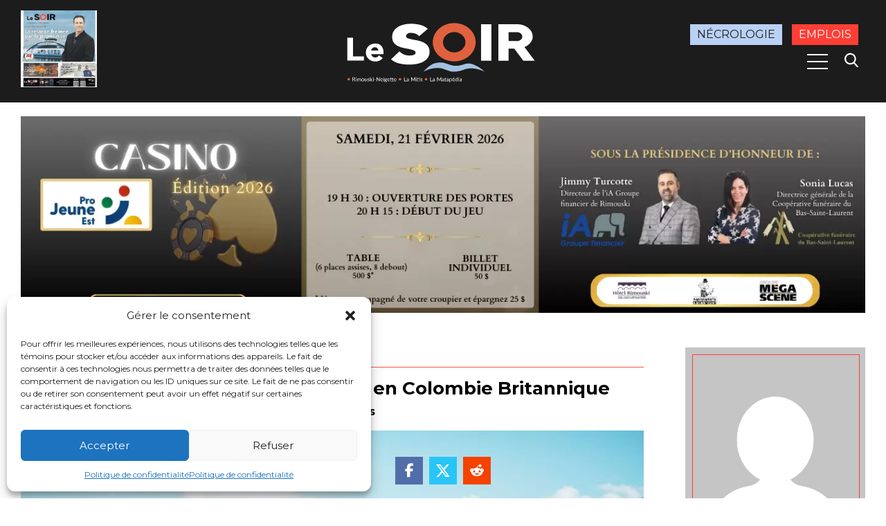

--- FILE ---
content_type: text/html; charset=UTF-8
request_url: https://journallesoir.ca/2021/04/15/une-rimouskoise-fiere-de-sa-reussite-en-colombie-britannique/
body_size: 19578
content:

<!DOCTYPE html>
<html dir="ltr" lang="fr-CA" prefix="og: https://ogp.me/ns#" class="no-js">
  <head>
    <meta charset="UTF-8" />
    <meta name="viewport" content="width=device-width, initial-scale=1.0">
    
    
    

    	<style>img:is([sizes="auto" i], [sizes^="auto," i]) { contain-intrinsic-size: 3000px 1500px }</style>
	
		<!-- All in One SEO 4.8.8 - aioseo.com -->
		<title>Une Rimouskoise fière de sa réussite en Colombie Britannique | Journal Le Soir</title>
	<meta name="description" content="«Je voulais vivre quelque chose de différent, un parcours unique et rencontrer d&#039;autres gens.»" />
	<meta name="robots" content="max-image-preview:large" />
	<meta name="author" content="Administration"/>
	<meta name="google-site-verification" content="7qiJegmVH4c49lgasGysGw6J9iudmBP0nxmn3opZ3Fs" />
	<link rel="canonical" href="https://journallesoir.ca/2021/04/15/une-rimouskoise-fiere-de-sa-reussite-en-colombie-britannique/" />
	<meta name="generator" content="All in One SEO (AIOSEO) 4.8.8" />

		<!-- Global site tag (gtag.js) - Google Analytics -->
<script async src="https://www.googletagmanager.com/gtag/js?id=G-ZH5HVK7JHQ"></script><script>window.dataLayer = window.dataLayer || [];function gtag(){dataLayer.push(arguments);}gtag('js', new Date());gtag('config', 'G-ZH5HVK7JHQ');</script>
		<meta property="og:locale" content="fr_CA" />
		<meta property="og:site_name" content="Journal le soir" />
		<meta property="og:type" content="article" />
		<meta property="og:title" content="Une Rimouskoise fière de sa réussite en Colombie Britannique | Journal Le Soir" />
		<meta property="og:description" content="«Je voulais vivre quelque chose de différent, un parcours unique et rencontrer d&#039;autres gens.»" />
		<meta property="og:url" content="https://journallesoir.ca/2021/04/15/une-rimouskoise-fiere-de-sa-reussite-en-colombie-britannique/" />
		<meta property="og:image" content="https://journallesoir.ca/wp-content/uploads/2021/04/DSC_2848.jpg" />
		<meta property="og:image:secure_url" content="https://journallesoir.ca/wp-content/uploads/2021/04/DSC_2848.jpg" />
		<meta property="og:image:width" content="1024" />
		<meta property="og:image:height" content="683" />
		<meta property="article:published_time" content="2021-04-15T22:00:00+00:00" />
		<meta property="article:modified_time" content="2021-04-15T20:07:58+00:00" />
		<meta property="article:publisher" content="https://www.facebook.com/journallesoir.ca" />
		<meta name="twitter:card" content="summary" />
		<meta name="twitter:site" content="@JournalSoir" />
		<meta name="twitter:title" content="Une Rimouskoise fière de sa réussite en Colombie Britannique | Journal Le Soir" />
		<meta name="twitter:description" content="«Je voulais vivre quelque chose de différent, un parcours unique et rencontrer d&#039;autres gens.»" />
		<meta name="twitter:image" content="https://journallesoir.ca/wp-content/uploads/2021/04/DSC_2848.jpg" />
		<script type="application/ld+json" class="aioseo-schema">
			{"@context":"https:\/\/schema.org","@graph":[{"@type":"Article","@id":"https:\/\/journallesoir.ca\/2021\/04\/15\/une-rimouskoise-fiere-de-sa-reussite-en-colombie-britannique\/#article","name":"Une Rimouskoise fi\u00e8re de sa r\u00e9ussite en Colombie Britannique | Journal Le Soir","headline":"Une Rimouskoise fi\u00e8re de sa r\u00e9ussite en Colombie Britannique","author":{"@id":"https:\/\/journallesoir.ca\/author\/phzbj03pau\/#author"},"publisher":{"@id":"https:\/\/journallesoir.ca\/#organization"},"image":{"@type":"ImageObject","url":"https:\/\/journallesoir.ca\/wp-content\/uploads\/2021\/04\/DSC_2848.jpg","width":1024,"height":683,"caption":"Marie-Pier Dionne appr\u00e9cie la Colombie Britannique, notamment pour son climat et ses grands espaces. (Photo: courtoisie)"},"datePublished":"2021-04-15T18:00:00-04:00","dateModified":"2021-04-15T16:07:58-04:00","inLanguage":"fr-CA","mainEntityOfPage":{"@id":"https:\/\/journallesoir.ca\/2021\/04\/15\/une-rimouskoise-fiere-de-sa-reussite-en-colombie-britannique\/#webpage"},"isPartOf":{"@id":"https:\/\/journallesoir.ca\/2021\/04\/15\/une-rimouskoise-fiere-de-sa-reussite-en-colombie-britannique\/#webpage"},"articleSection":"Nouvelle de 18 h, Maie Pier Dionne"},{"@type":"BreadcrumbList","@id":"https:\/\/journallesoir.ca\/2021\/04\/15\/une-rimouskoise-fiere-de-sa-reussite-en-colombie-britannique\/#breadcrumblist","itemListElement":[{"@type":"ListItem","@id":"https:\/\/journallesoir.ca#listItem","position":1,"name":"Accueil","item":"https:\/\/journallesoir.ca","nextItem":{"@type":"ListItem","@id":"https:\/\/journallesoir.ca\/category\/nouvelle-18h\/#listItem","name":"Nouvelle de 18 h"}},{"@type":"ListItem","@id":"https:\/\/journallesoir.ca\/category\/nouvelle-18h\/#listItem","position":2,"name":"Nouvelle de 18 h","item":"https:\/\/journallesoir.ca\/category\/nouvelle-18h\/","nextItem":{"@type":"ListItem","@id":"https:\/\/journallesoir.ca\/2021\/04\/15\/une-rimouskoise-fiere-de-sa-reussite-en-colombie-britannique\/#listItem","name":"Une Rimouskoise fi\u00e8re de sa r\u00e9ussite en Colombie Britannique"},"previousItem":{"@type":"ListItem","@id":"https:\/\/journallesoir.ca#listItem","name":"Accueil"}},{"@type":"ListItem","@id":"https:\/\/journallesoir.ca\/2021\/04\/15\/une-rimouskoise-fiere-de-sa-reussite-en-colombie-britannique\/#listItem","position":3,"name":"Une Rimouskoise fi\u00e8re de sa r\u00e9ussite en Colombie Britannique","previousItem":{"@type":"ListItem","@id":"https:\/\/journallesoir.ca\/category\/nouvelle-18h\/#listItem","name":"Nouvelle de 18 h"}}]},{"@type":"Organization","@id":"https:\/\/journallesoir.ca\/#organization","name":"Journal Le Soir","description":"Pertinent, clair, fiable","url":"https:\/\/journallesoir.ca\/","email":"support@lesoir.ca","telephone":"+14187322030","logo":{"@type":"ImageObject","url":"https:\/\/journallesoir.ca\/wp-content\/uploads\/2019\/08\/logo-journal-le-soir.svg","@id":"https:\/\/journallesoir.ca\/2021\/04\/15\/une-rimouskoise-fiere-de-sa-reussite-en-colombie-britannique\/#organizationLogo","caption":"Journal le soir"},"image":{"@id":"https:\/\/journallesoir.ca\/2021\/04\/15\/une-rimouskoise-fiere-de-sa-reussite-en-colombie-britannique\/#organizationLogo"},"sameAs":["https:\/\/www.instagram.com\/journallesoir\/","https:\/\/www.youtube.com\/c\/journallesoirca"]},{"@type":"Person","@id":"https:\/\/journallesoir.ca\/author\/phzbj03pau\/#author","url":"https:\/\/journallesoir.ca\/author\/phzbj03pau\/","name":"Administration","image":{"@type":"ImageObject","@id":"https:\/\/journallesoir.ca\/2021\/04\/15\/une-rimouskoise-fiere-de-sa-reussite-en-colombie-britannique\/#authorImage","url":"https:\/\/secure.gravatar.com\/avatar\/1a67e5c2ab7b7b1ba7a705ad6c20290de44a818f711039d31d14eb950ca7a4a4?s=96&d=mm&r=g","width":96,"height":96,"caption":"Administration"}},{"@type":"WebPage","@id":"https:\/\/journallesoir.ca\/2021\/04\/15\/une-rimouskoise-fiere-de-sa-reussite-en-colombie-britannique\/#webpage","url":"https:\/\/journallesoir.ca\/2021\/04\/15\/une-rimouskoise-fiere-de-sa-reussite-en-colombie-britannique\/","name":"Une Rimouskoise fi\u00e8re de sa r\u00e9ussite en Colombie Britannique | Journal Le Soir","description":"\u00abJe voulais vivre quelque chose de diff\u00e9rent, un parcours unique et rencontrer d'autres gens.\u00bb","inLanguage":"fr-CA","isPartOf":{"@id":"https:\/\/journallesoir.ca\/#website"},"breadcrumb":{"@id":"https:\/\/journallesoir.ca\/2021\/04\/15\/une-rimouskoise-fiere-de-sa-reussite-en-colombie-britannique\/#breadcrumblist"},"author":{"@id":"https:\/\/journallesoir.ca\/author\/phzbj03pau\/#author"},"creator":{"@id":"https:\/\/journallesoir.ca\/author\/phzbj03pau\/#author"},"image":{"@type":"ImageObject","url":"https:\/\/journallesoir.ca\/wp-content\/uploads\/2021\/04\/DSC_2848.jpg","@id":"https:\/\/journallesoir.ca\/2021\/04\/15\/une-rimouskoise-fiere-de-sa-reussite-en-colombie-britannique\/#mainImage","width":1024,"height":683,"caption":"Marie-Pier Dionne appr\u00e9cie la Colombie Britannique, notamment pour son climat et ses grands espaces. (Photo: courtoisie)"},"primaryImageOfPage":{"@id":"https:\/\/journallesoir.ca\/2021\/04\/15\/une-rimouskoise-fiere-de-sa-reussite-en-colombie-britannique\/#mainImage"},"datePublished":"2021-04-15T18:00:00-04:00","dateModified":"2021-04-15T16:07:58-04:00"},{"@type":"WebSite","@id":"https:\/\/journallesoir.ca\/#website","url":"https:\/\/journallesoir.ca\/","name":"Journal Le Soir","description":"Pertinent, clair, fiable","inLanguage":"fr-CA","publisher":{"@id":"https:\/\/journallesoir.ca\/#organization"}}]}
		</script>
		<!-- All in One SEO -->

<link rel='dns-prefetch' href='//cdnjs.cloudflare.com' />
<!-- journallesoir.ca is managing ads with Advanced Ads 2.0.12 – https://wpadvancedads.com/ --><script id="journ-ready">
			window.advanced_ads_ready=function(e,a){a=a||"complete";var d=function(e){return"interactive"===a?"loading"!==e:"complete"===e};d(document.readyState)?e():document.addEventListener("readystatechange",(function(a){d(a.target.readyState)&&e()}),{once:"interactive"===a})},window.advanced_ads_ready_queue=window.advanced_ads_ready_queue||[];		</script>
		<style id='classic-theme-styles-inline-css' type='text/css'>
/*! This file is auto-generated */
.wp-block-button__link{color:#fff;background-color:#32373c;border-radius:9999px;box-shadow:none;text-decoration:none;padding:calc(.667em + 2px) calc(1.333em + 2px);font-size:1.125em}.wp-block-file__button{background:#32373c;color:#fff;text-decoration:none}
</style>
<link rel='stylesheet' id='wp-components-css' href='https://journallesoir.ca/wp-includes/css/dist/components/style.min.css?ver=6.8.3' type='text/css' media='all' />
<link rel='stylesheet' id='wp-preferences-css' href='https://journallesoir.ca/wp-includes/css/dist/preferences/style.min.css?ver=6.8.3' type='text/css' media='all' />
<link rel='stylesheet' id='wp-block-editor-css' href='https://journallesoir.ca/wp-includes/css/dist/block-editor/style.min.css?ver=6.8.3' type='text/css' media='all' />
<link rel='stylesheet' id='popup-maker-block-library-style-css' href='https://journallesoir.ca/wp-content/plugins/popup-maker/dist/packages/block-library-style.css?ver=dbea705cfafe089d65f1' type='text/css' media='all' />
<style id='global-styles-inline-css' type='text/css'>
:root{--wp--preset--aspect-ratio--square: 1;--wp--preset--aspect-ratio--4-3: 4/3;--wp--preset--aspect-ratio--3-4: 3/4;--wp--preset--aspect-ratio--3-2: 3/2;--wp--preset--aspect-ratio--2-3: 2/3;--wp--preset--aspect-ratio--16-9: 16/9;--wp--preset--aspect-ratio--9-16: 9/16;--wp--preset--color--black: #000000;--wp--preset--color--cyan-bluish-gray: #abb8c3;--wp--preset--color--white: #ffffff;--wp--preset--color--pale-pink: #f78da7;--wp--preset--color--vivid-red: #cf2e2e;--wp--preset--color--luminous-vivid-orange: #ff6900;--wp--preset--color--luminous-vivid-amber: #fcb900;--wp--preset--color--light-green-cyan: #7bdcb5;--wp--preset--color--vivid-green-cyan: #00d084;--wp--preset--color--pale-cyan-blue: #8ed1fc;--wp--preset--color--vivid-cyan-blue: #0693e3;--wp--preset--color--vivid-purple: #9b51e0;--wp--preset--gradient--vivid-cyan-blue-to-vivid-purple: linear-gradient(135deg,rgba(6,147,227,1) 0%,rgb(155,81,224) 100%);--wp--preset--gradient--light-green-cyan-to-vivid-green-cyan: linear-gradient(135deg,rgb(122,220,180) 0%,rgb(0,208,130) 100%);--wp--preset--gradient--luminous-vivid-amber-to-luminous-vivid-orange: linear-gradient(135deg,rgba(252,185,0,1) 0%,rgba(255,105,0,1) 100%);--wp--preset--gradient--luminous-vivid-orange-to-vivid-red: linear-gradient(135deg,rgba(255,105,0,1) 0%,rgb(207,46,46) 100%);--wp--preset--gradient--very-light-gray-to-cyan-bluish-gray: linear-gradient(135deg,rgb(238,238,238) 0%,rgb(169,184,195) 100%);--wp--preset--gradient--cool-to-warm-spectrum: linear-gradient(135deg,rgb(74,234,220) 0%,rgb(151,120,209) 20%,rgb(207,42,186) 40%,rgb(238,44,130) 60%,rgb(251,105,98) 80%,rgb(254,248,76) 100%);--wp--preset--gradient--blush-light-purple: linear-gradient(135deg,rgb(255,206,236) 0%,rgb(152,150,240) 100%);--wp--preset--gradient--blush-bordeaux: linear-gradient(135deg,rgb(254,205,165) 0%,rgb(254,45,45) 50%,rgb(107,0,62) 100%);--wp--preset--gradient--luminous-dusk: linear-gradient(135deg,rgb(255,203,112) 0%,rgb(199,81,192) 50%,rgb(65,88,208) 100%);--wp--preset--gradient--pale-ocean: linear-gradient(135deg,rgb(255,245,203) 0%,rgb(182,227,212) 50%,rgb(51,167,181) 100%);--wp--preset--gradient--electric-grass: linear-gradient(135deg,rgb(202,248,128) 0%,rgb(113,206,126) 100%);--wp--preset--gradient--midnight: linear-gradient(135deg,rgb(2,3,129) 0%,rgb(40,116,252) 100%);--wp--preset--font-size--small: 13px;--wp--preset--font-size--medium: 20px;--wp--preset--font-size--large: 36px;--wp--preset--font-size--x-large: 42px;--wp--preset--spacing--20: 0.44rem;--wp--preset--spacing--30: 0.67rem;--wp--preset--spacing--40: 1rem;--wp--preset--spacing--50: 1.5rem;--wp--preset--spacing--60: 2.25rem;--wp--preset--spacing--70: 3.38rem;--wp--preset--spacing--80: 5.06rem;--wp--preset--shadow--natural: 6px 6px 9px rgba(0, 0, 0, 0.2);--wp--preset--shadow--deep: 12px 12px 50px rgba(0, 0, 0, 0.4);--wp--preset--shadow--sharp: 6px 6px 0px rgba(0, 0, 0, 0.2);--wp--preset--shadow--outlined: 6px 6px 0px -3px rgba(255, 255, 255, 1), 6px 6px rgba(0, 0, 0, 1);--wp--preset--shadow--crisp: 6px 6px 0px rgba(0, 0, 0, 1);}:where(.is-layout-flex){gap: 0.5em;}:where(.is-layout-grid){gap: 0.5em;}body .is-layout-flex{display: flex;}.is-layout-flex{flex-wrap: wrap;align-items: center;}.is-layout-flex > :is(*, div){margin: 0;}body .is-layout-grid{display: grid;}.is-layout-grid > :is(*, div){margin: 0;}:where(.wp-block-columns.is-layout-flex){gap: 2em;}:where(.wp-block-columns.is-layout-grid){gap: 2em;}:where(.wp-block-post-template.is-layout-flex){gap: 1.25em;}:where(.wp-block-post-template.is-layout-grid){gap: 1.25em;}.has-black-color{color: var(--wp--preset--color--black) !important;}.has-cyan-bluish-gray-color{color: var(--wp--preset--color--cyan-bluish-gray) !important;}.has-white-color{color: var(--wp--preset--color--white) !important;}.has-pale-pink-color{color: var(--wp--preset--color--pale-pink) !important;}.has-vivid-red-color{color: var(--wp--preset--color--vivid-red) !important;}.has-luminous-vivid-orange-color{color: var(--wp--preset--color--luminous-vivid-orange) !important;}.has-luminous-vivid-amber-color{color: var(--wp--preset--color--luminous-vivid-amber) !important;}.has-light-green-cyan-color{color: var(--wp--preset--color--light-green-cyan) !important;}.has-vivid-green-cyan-color{color: var(--wp--preset--color--vivid-green-cyan) !important;}.has-pale-cyan-blue-color{color: var(--wp--preset--color--pale-cyan-blue) !important;}.has-vivid-cyan-blue-color{color: var(--wp--preset--color--vivid-cyan-blue) !important;}.has-vivid-purple-color{color: var(--wp--preset--color--vivid-purple) !important;}.has-black-background-color{background-color: var(--wp--preset--color--black) !important;}.has-cyan-bluish-gray-background-color{background-color: var(--wp--preset--color--cyan-bluish-gray) !important;}.has-white-background-color{background-color: var(--wp--preset--color--white) !important;}.has-pale-pink-background-color{background-color: var(--wp--preset--color--pale-pink) !important;}.has-vivid-red-background-color{background-color: var(--wp--preset--color--vivid-red) !important;}.has-luminous-vivid-orange-background-color{background-color: var(--wp--preset--color--luminous-vivid-orange) !important;}.has-luminous-vivid-amber-background-color{background-color: var(--wp--preset--color--luminous-vivid-amber) !important;}.has-light-green-cyan-background-color{background-color: var(--wp--preset--color--light-green-cyan) !important;}.has-vivid-green-cyan-background-color{background-color: var(--wp--preset--color--vivid-green-cyan) !important;}.has-pale-cyan-blue-background-color{background-color: var(--wp--preset--color--pale-cyan-blue) !important;}.has-vivid-cyan-blue-background-color{background-color: var(--wp--preset--color--vivid-cyan-blue) !important;}.has-vivid-purple-background-color{background-color: var(--wp--preset--color--vivid-purple) !important;}.has-black-border-color{border-color: var(--wp--preset--color--black) !important;}.has-cyan-bluish-gray-border-color{border-color: var(--wp--preset--color--cyan-bluish-gray) !important;}.has-white-border-color{border-color: var(--wp--preset--color--white) !important;}.has-pale-pink-border-color{border-color: var(--wp--preset--color--pale-pink) !important;}.has-vivid-red-border-color{border-color: var(--wp--preset--color--vivid-red) !important;}.has-luminous-vivid-orange-border-color{border-color: var(--wp--preset--color--luminous-vivid-orange) !important;}.has-luminous-vivid-amber-border-color{border-color: var(--wp--preset--color--luminous-vivid-amber) !important;}.has-light-green-cyan-border-color{border-color: var(--wp--preset--color--light-green-cyan) !important;}.has-vivid-green-cyan-border-color{border-color: var(--wp--preset--color--vivid-green-cyan) !important;}.has-pale-cyan-blue-border-color{border-color: var(--wp--preset--color--pale-cyan-blue) !important;}.has-vivid-cyan-blue-border-color{border-color: var(--wp--preset--color--vivid-cyan-blue) !important;}.has-vivid-purple-border-color{border-color: var(--wp--preset--color--vivid-purple) !important;}.has-vivid-cyan-blue-to-vivid-purple-gradient-background{background: var(--wp--preset--gradient--vivid-cyan-blue-to-vivid-purple) !important;}.has-light-green-cyan-to-vivid-green-cyan-gradient-background{background: var(--wp--preset--gradient--light-green-cyan-to-vivid-green-cyan) !important;}.has-luminous-vivid-amber-to-luminous-vivid-orange-gradient-background{background: var(--wp--preset--gradient--luminous-vivid-amber-to-luminous-vivid-orange) !important;}.has-luminous-vivid-orange-to-vivid-red-gradient-background{background: var(--wp--preset--gradient--luminous-vivid-orange-to-vivid-red) !important;}.has-very-light-gray-to-cyan-bluish-gray-gradient-background{background: var(--wp--preset--gradient--very-light-gray-to-cyan-bluish-gray) !important;}.has-cool-to-warm-spectrum-gradient-background{background: var(--wp--preset--gradient--cool-to-warm-spectrum) !important;}.has-blush-light-purple-gradient-background{background: var(--wp--preset--gradient--blush-light-purple) !important;}.has-blush-bordeaux-gradient-background{background: var(--wp--preset--gradient--blush-bordeaux) !important;}.has-luminous-dusk-gradient-background{background: var(--wp--preset--gradient--luminous-dusk) !important;}.has-pale-ocean-gradient-background{background: var(--wp--preset--gradient--pale-ocean) !important;}.has-electric-grass-gradient-background{background: var(--wp--preset--gradient--electric-grass) !important;}.has-midnight-gradient-background{background: var(--wp--preset--gradient--midnight) !important;}.has-small-font-size{font-size: var(--wp--preset--font-size--small) !important;}.has-medium-font-size{font-size: var(--wp--preset--font-size--medium) !important;}.has-large-font-size{font-size: var(--wp--preset--font-size--large) !important;}.has-x-large-font-size{font-size: var(--wp--preset--font-size--x-large) !important;}
:where(.wp-block-post-template.is-layout-flex){gap: 1.25em;}:where(.wp-block-post-template.is-layout-grid){gap: 1.25em;}
:where(.wp-block-columns.is-layout-flex){gap: 2em;}:where(.wp-block-columns.is-layout-grid){gap: 2em;}
:root :where(.wp-block-pullquote){font-size: 1.5em;line-height: 1.6;}
</style>
<link rel='stylesheet' id='contact-form-7-css' href='https://journallesoir.ca/wp-content/plugins/contact-form-7/includes/css/styles.css?ver=6.1.2' type='text/css' media='all' />
<style id='contact-form-7-inline-css' type='text/css'>
.wpcf7 .wpcf7-recaptcha iframe {margin-bottom: 0;}.wpcf7 .wpcf7-recaptcha[data-align="center"] > div {margin: 0 auto;}.wpcf7 .wpcf7-recaptcha[data-align="right"] > div {margin: 0 0 0 auto;}
</style>
<link rel='stylesheet' id='wp-night-mode-css' href='https://journallesoir.ca/wp-content/plugins/wp-night-mode/public/css/wp-night-mode-public.css?ver=1.0.0' type='text/css' media='all' />
<link rel='stylesheet' id='cmplz-general-css' href='https://journallesoir.ca/wp-content/plugins/complianz-gdpr/assets/css/cookieblocker.min.css?ver=1760326878' type='text/css' media='all' />
<link rel='stylesheet' id='generalStyle-css' href='https://journallesoir.ca/wp-content/themes/journallesoir/style.css?ver=6.8.3' type='text/css' media='all' />
<link rel='stylesheet' id='fontAwesomeCDN-css' href='https://cdnjs.cloudflare.com/ajax/libs/font-awesome/6.7.2/css/all.min.css?ver=6.8.3' type='text/css' media='all' />
<link rel="https://api.w.org/" href="https://journallesoir.ca/wp-json/" /><link rel="alternate" title="JSON" type="application/json" href="https://journallesoir.ca/wp-json/wp/v2/posts/38342" /><link rel="EditURI" type="application/rsd+xml" title="RSD" href="https://journallesoir.ca/xmlrpc.php?rsd" />
<meta name="generator" content="WordPress 6.8.3" />
<link rel='shortlink' href='https://journallesoir.ca/?p=38342' />
<link rel="alternate" title="oEmbed (JSON)" type="application/json+oembed" href="https://journallesoir.ca/wp-json/oembed/1.0/embed?url=https%3A%2F%2Fjournallesoir.ca%2F2021%2F04%2F15%2Fune-rimouskoise-fiere-de-sa-reussite-en-colombie-britannique%2F" />
<link rel="alternate" title="oEmbed (XML)" type="text/xml+oembed" href="https://journallesoir.ca/wp-json/oembed/1.0/embed?url=https%3A%2F%2Fjournallesoir.ca%2F2021%2F04%2F15%2Fune-rimouskoise-fiere-de-sa-reussite-en-colombie-britannique%2F&#038;format=xml" />
			<style type="text/css">
				 
			.wp-night-mode-slider {
				background-color: ;
			}

			.wp-night-mode-button.active .wp-night-mode-slider {
				background-color: ;
			}

			body.wp-night-mode-on * {
				background: ;
			}

			body.wp-night-mode-on .customize-partial-edit-shortcut button,
			body.wp-night-mode-on .customize-partial-edit-shortcut button svg,
			body.wp-night-mode-on #adminbarsearch,
			body.wp-night-mode-on span.display-name,
			body.wp-night-mode-on span.ab-icon,
			body.wp-night-mode-on span.ab-label {
			    background: transparent;
			}

			body.wp-night-mode-on * {
				color: ;
			}

			body.wp-night-mode-on a {
				color: ;
			}

			body.wp-night-mode-on a:hover,
			body.wp-night-mode-on a:visited,
			body.wp-night-mode-on a:active {
				color: ;
			}
		}				@media (prefers-color-scheme: dark) {
					 
			.wp-night-mode-slider {
				background-color: ;
			}

			.wp-night-mode-button.active .wp-night-mode-slider {
				background-color: ;
			}

			body.wp-night-mode-on * {
				background: ;
			}

			body.wp-night-mode-on .customize-partial-edit-shortcut button,
			body.wp-night-mode-on .customize-partial-edit-shortcut button svg,
			body.wp-night-mode-on #adminbarsearch,
			body.wp-night-mode-on span.display-name,
			body.wp-night-mode-on span.ab-icon,
			body.wp-night-mode-on span.ab-label {
			    background: transparent;
			}

			body.wp-night-mode-on * {
				color: ;
			}

			body.wp-night-mode-on a {
				color: ;
			}

			body.wp-night-mode-on a:hover,
			body.wp-night-mode-on a:visited,
			body.wp-night-mode-on a:active {
				color: ;
			}
		}				}
			</style>
					<style>.cmplz-hidden {
					display: none !important;
				}</style><link rel="icon" href="https://journallesoir.ca/wp-content/uploads/2025/05/cropped-le-soir-favicon-32x32.png" sizes="32x32" />
<link rel="icon" href="https://journallesoir.ca/wp-content/uploads/2025/05/cropped-le-soir-favicon-192x192.png" sizes="192x192" />
<link rel="apple-touch-icon" href="https://journallesoir.ca/wp-content/uploads/2025/05/cropped-le-soir-favicon-180x180.png" />
<meta name="msapplication-TileImage" content="https://journallesoir.ca/wp-content/uploads/2025/05/cropped-le-soir-favicon-270x270.png" />

    <script src="https://rdc.m32.media/madops.min.js"></script>
    <script src="https://s3.us-west-2.amazonaws.com/application-mia-player-prod.rubiconproject.com/pub.js" data-publisher-id="66188"></script>
            <script src="https://link.rubiconproject.com/magnite/23292.js" async></script>

    
  </head>
  <body class="wp-singular post-template-default single single-post postid-38342 single-format-standard wp-theme-journallesoir aa-prefix-journ-">
    
    <aside class="off-canvas clearfix position-right" id="offCanvas">
      <div class="top-offcanvas">
        <button class="close-button" aria-label="Fermer le menu" type="button" data-close><span class="hide">Fermer le menu</span></button>
      </div>
      <div class="drilldown-container">
        <nav class="menu-menu-mobile-container"><ul id="menu-menu-mobile" class="menu drilldown"><li id="menu-item-782" class="menu-item menu-item-type-post_type menu-item-object-page menu-item-home menu-item-782"><a href="https://journallesoir.ca/">Le Soir Rimouski-Neigette, La Mitis et La Matapédia</a></li>
<li id="menu-item-48505" class="menu-item menu-item-type-post_type_archive menu-item-object-offre_emploi menu-item-48505"><a href="https://journallesoir.ca/emplois-de-la-region/"><span class="style-subtitle">Offres d&#8217;emploi<span class="logo-la-sphere"></span></span></a></li>
<li id="menu-item-143549" class="menu-item menu-item-type-post_type_archive menu-item-object-pdf_archive menu-item-143549"><a href="https://journallesoir.ca/journaux-electroniques/">Éditions papier</a></li>
<li id="menu-item-139228" class="menu-item menu-item-type-post_type menu-item-object-page menu-item-139228"><a href="https://journallesoir.ca/points-de-depot/">Points de dépôt</a></li>
<li id="menu-item-125245" class="menu-item menu-item-type-post_type menu-item-object-page menu-item-125245"><a href="https://journallesoir.ca/telechargez-notre-application/">Téléchargez notre application!</a></li>
<li id="menu-item-135905" class="menu-item menu-item-type-post_type menu-item-object-page menu-item-135905"><a href="https://journallesoir.ca/bienvenue-dans-la-zone-circulaire/">Bienvenue dans la zone circulaire</a></li>
<li id="menu-item-147662" class="menu-item menu-item-type-taxonomy menu-item-object-category menu-item-147662"><a href="https://journallesoir.ca/category/elections-municipales/">Élections municipales</a></li>
<li id="menu-item-795" class="menu-item menu-item-type-taxonomy menu-item-object-category menu-item-has-children menu-item-795"><a href="https://journallesoir.ca/category/actualites/">Actualités</a>
<ul class="sub-menu">
	<li id="menu-item-109805" class="menu-item menu-item-type-taxonomy menu-item-object-category menu-item-109805"><a href="https://journallesoir.ca/category/actualites/">Actualités</a></li>
	<li id="menu-item-797" class="menu-item menu-item-type-taxonomy menu-item-object-category menu-item-797"><a href="https://journallesoir.ca/category/actualites/education/">Éducation</a></li>
	<li id="menu-item-798" class="menu-item menu-item-type-taxonomy menu-item-object-category menu-item-798"><a href="https://journallesoir.ca/category/actualites/environnement/">Environnement</a></li>
	<li id="menu-item-799" class="menu-item menu-item-type-taxonomy menu-item-object-category menu-item-799"><a href="https://journallesoir.ca/category/actualites/faits-divers/">Faits divers</a></li>
	<li id="menu-item-58957" class="menu-item menu-item-type-taxonomy menu-item-object-category menu-item-58957"><a href="https://journallesoir.ca/category/actualites/justice/">Justice</a></li>
	<li id="menu-item-3355" class="menu-item menu-item-type-taxonomy menu-item-object-category menu-item-3355"><a href="https://journallesoir.ca/category/actualites/sante/">Santé</a></li>
</ul>
</li>
<li id="menu-item-801" class="menu-item menu-item-type-taxonomy menu-item-object-category menu-item-801"><a href="https://journallesoir.ca/category/actualites/societe/">Société</a></li>
<li id="menu-item-796" class="menu-item menu-item-type-taxonomy menu-item-object-category menu-item-796"><a href="https://journallesoir.ca/category/actualites/economie/">Économie</a></li>
<li id="menu-item-67933" class="menu-item menu-item-type-taxonomy menu-item-object-category menu-item-67933"><a href="https://journallesoir.ca/category/balados/">Balados</a></li>
<li id="menu-item-808" class="menu-item menu-item-type-taxonomy menu-item-object-category menu-item-808"><a href="https://journallesoir.ca/category/sports/">Sports</a></li>
<li id="menu-item-20055" class="menu-item menu-item-type-taxonomy menu-item-object-category menu-item-20055"><a href="https://journallesoir.ca/category/ligue-de-baseball-puribec/"><span class="style-subtitle">Ligue de baseball Puribec<span class="baseball-puribec"></span></span></a></li>
<li id="menu-item-807" class="menu-item menu-item-type-taxonomy menu-item-object-category menu-item-807"><a href="https://journallesoir.ca/category/oceanic/"><span class="style-subtitle">Océanic<span class="logo-oceanic"></span></span></a></li>
<li id="menu-item-65809" class="menu-item menu-item-type-taxonomy menu-item-object-category menu-item-65809"><a href="https://journallesoir.ca/category/pionniers-football/"><span class="style-subtitle">Pionniers Football<span class="logo-pionniers-football"></span></span></a></li>
<li id="menu-item-803" class="menu-item menu-item-type-taxonomy menu-item-object-category menu-item-803"><a href="https://journallesoir.ca/category/divertissement/culture/">Culture</a></li>
<li id="menu-item-48499" class="menu-item menu-item-type-taxonomy menu-item-object-category menu-item-has-children menu-item-48499"><a href="https://journallesoir.ca/category/opinion/">Opinion</a>
<ul class="sub-menu">
	<li id="menu-item-60327" class="menu-item menu-item-type-taxonomy menu-item-object-category menu-item-60327"><a href="https://journallesoir.ca/category/opinion/"><span class="parent-category">Opinion</span></a></li>
</ul>
</li>
<li id="menu-item-60326" class="menu-item menu-item-type-taxonomy menu-item-object-category menu-item-60326"><a href="https://journallesoir.ca/category/opinion/lettre-ouverte/">Lettre ouverte</a></li>
<li id="menu-item-48504" class="menu-item menu-item-type-taxonomy menu-item-object-category menu-item-has-children menu-item-48504"><a href="https://journallesoir.ca/category/chroniques/">Chroniques</a>
<ul class="sub-menu">
	<li id="menu-item-48501" class="menu-item menu-item-type-taxonomy menu-item-object-category menu-item-48501"><a href="https://journallesoir.ca/category/chroniques/"><span class="parent-category">Chroniques</span></a></li>
	<li id="menu-item-125511" class="menu-item menu-item-type-taxonomy menu-item-object-category menu-item-125511"><a href="https://journallesoir.ca/category/chroniques/chez-soi-2/">Chez soi</a></li>
	<li id="menu-item-113876" class="menu-item menu-item-type-taxonomy menu-item-object-category menu-item-113876"><a href="https://journallesoir.ca/category/chroniques/jardins/">Les petits bonheurs de Loulou &#8211; Passion Jardins</a></li>
	<li id="menu-item-72394" class="menu-item menu-item-type-taxonomy menu-item-object-category menu-item-72394"><a href="https://journallesoir.ca/category/chroniques/les-petits-bonheurs-de-loulou/">Les petits bonheurs de LouLou</a></li>
	<li id="menu-item-103479" class="menu-item menu-item-type-taxonomy menu-item-object-category menu-item-103479"><a href="https://journallesoir.ca/category/chroniques/les-moments-stellaires/">Les moments stellaires</a></li>
	<li id="menu-item-82173" class="menu-item menu-item-type-taxonomy menu-item-object-category menu-item-82173"><a href="https://journallesoir.ca/category/chroniques/finance-economie-et-investissement/">Finance, économie et investissement</a></li>
	<li id="menu-item-119887" class="menu-item menu-item-type-taxonomy menu-item-object-category menu-item-119887"><a href="https://journallesoir.ca/category/chroniques/lecture/">Lecture</a></li>
	<li id="menu-item-95747" class="menu-item menu-item-type-taxonomy menu-item-object-category menu-item-95747"><a href="https://journallesoir.ca/category/chroniques/letincelle-et-le-burnout/">L&rsquo;étincelle et le burnout</a></li>
	<li id="menu-item-116749" class="menu-item menu-item-type-taxonomy menu-item-object-category menu-item-116749"><a href="https://journallesoir.ca/category/chroniques/mode/">Mode &#8211; Beaulieu Collections</a></li>
	<li id="menu-item-66090" class="menu-item menu-item-type-taxonomy menu-item-object-category menu-item-66090"><a href="https://journallesoir.ca/category/chroniques/entrepreneuriat/">Rêver d&rsquo;entrepreneuriat</a></li>
	<li id="menu-item-911" class="menu-item menu-item-type-taxonomy menu-item-object-category menu-item-911"><a href="https://journallesoir.ca/category/chroniques/chasse-peche/">Chasse et pêche</a></li>
</ul>
</li>
<li id="menu-item-48656" class="menu-item menu-item-type-taxonomy menu-item-object-category menu-item-48656"><a href="https://journallesoir.ca/category/grand-reportage/">Grand reportage</a></li>
<li id="menu-item-99892" class="menu-item menu-item-type-post_type_archive menu-item-object-avis-public menu-item-99892"><a href="https://journallesoir.ca/avis-public/">Avis publics</a></li>
<li id="menu-item-78927" class="menu-item menu-item-type-post_type_archive menu-item-object-obituary menu-item-78927"><a href="https://journallesoir.ca/necrologie/">Avis de décès</a></li>
<li id="menu-item-790" class="menu-item menu-item-type-post_type menu-item-object-page menu-item-790"><a href="https://journallesoir.ca/abonner-a-infolettre/">S’abonner à l’infolettre</a></li>
<li id="menu-item-69797" class="menu-item menu-item-type-taxonomy menu-item-object-category menu-item-69797"><a href="https://journallesoir.ca/category/carnet-de-chez-nous/">Marché public</a></li>
<li id="menu-item-787" class="menu-item menu-item-type-post_type menu-item-object-page menu-item-787"><a href="https://journallesoir.ca/nous-joindre/">Nous joindre</a></li>
<li id="menu-item-69779" class="menu-item menu-item-type-taxonomy menu-item-object-category menu-item-has-children menu-item-69779"><a href="https://journallesoir.ca/category/archives/">Archives</a>
<ul class="sub-menu">
	<li id="menu-item-792" class="menu-item menu-item-type-taxonomy menu-item-object-category menu-item-792"><a href="https://journallesoir.ca/category/nouvelle-17h/">Nouvelle de 17 h</a></li>
	<li id="menu-item-793" class="menu-item menu-item-type-taxonomy menu-item-object-category current-post-ancestor current-menu-parent current-post-parent menu-item-793"><a href="https://journallesoir.ca/category/nouvelle-18h/">Nouvelle de 18 h</a></li>
	<li id="menu-item-794" class="menu-item menu-item-type-taxonomy menu-item-object-category menu-item-794"><a href="https://journallesoir.ca/category/nouvelle-19h/">Nouvelle de 19 h</a></li>
	<li id="menu-item-66746" class="menu-item menu-item-type-taxonomy menu-item-object-category menu-item-66746"><a href="https://journallesoir.ca/category/actualites/quebec-2022/">Québec 2022</a></li>
</ul>
</li>
<li id="menu-item-155193" class="menu-item menu-item-type-taxonomy menu-item-object-category menu-item-155193"><a href="https://journallesoir.ca/category/automobile/">Automobile</a></li>
</ul></nav>      </div>
      <div class="bottom-offcanvas">
        <div class="social-media text-center">
          <a href="https://www.facebook.com/profile.php?id=100082601147661" target="_blank" rel="nofollow noreferrer"><i class="fab fa-facebook-f"></i><span class="hide">Facebook</span></a>
          <a href="https://twitter.com/JournalSoir" target="_blank" rel="nofollow noreferrer"><i class="fab fa-twitter"></i><span class="hide">Twitter</span></a>
          <a href="https://www.instagram.com/journallesoir/" target="_blank" rel="nofollow noreferrer"><i class="fab fa-instagram"></i><span class="hide">Instagram</span></a>
          <a href="https://www.youtube.com/c/journallesoirca" target="_blank" rel="nofollow noreferrer"><i class="fab fa-youtube"></i><span class="hide">YouTube</span></a>
        </div>
      </div>
    </aside>

    <div id="wrapper" class="hfeed off-canvas-content">
      <header id="header" class="sticky">
        <div class="grid-container logo-bar">
          <div class="grid-x align-middle">
            <div class="cell medium-4 show-for-medium">
              <div class="pdf-archives-header">                <a href="https://journallesoir.ca/journaux-electroniques/">
                    <img width="297" height="300" src="https://journallesoir.ca/wp-content/uploads/2026/01/Une-lesoir-Rimouski_2026-01-21-297x300.jpg" class="attachment-medium size-medium wp-post-image" alt="" decoding="async" fetchpriority="high" srcset="https://journallesoir.ca/wp-content/uploads/2026/01/Une-lesoir-Rimouski_2026-01-21-297x300.jpg 297w, https://journallesoir.ca/wp-content/uploads/2026/01/Une-lesoir-Rimouski_2026-01-21.jpg 754w" sizes="(max-width: 297px) 100vw, 297px" />                </a>
                </div>
            </div>

            <div class="cell medium-4 small-7 text-left medium-text-center">
              <div class="logo">
                                <a href="https://journallesoir.ca/" title="Journal Le Soir" rel="home">
                  <img src="https://journallesoir.ca/wp-content/themes/journallesoir/img/le-soir-rimouski-neigette-la-mitis-la-matapedia.svg" alt="Journal Le Soir" width="440" height="94" />
                </a>
                              </div>
            </div>

            <div class="cell medium-4 small-5 small-only-fullwidth-on-scroll text-right">
              <a href="https://journallesoir.ca/necrologie/" class="button btn-orbituary">Nécrologie</a>
                                          <a href="https://journallesoir.ca/emplois-de-la-region/" class="button btn-newsletter" style="white-space: nowrap;">Emplois</a><br>
              <button class="menu-icon" type="button" data-toggle="offCanvas" aria-label="Ouvrir le menu"><span class="hide">Ouvrir le menu</span></button>
              <a href="https://journallesoir.ca/recherche/" class="btn-search"><img src="https://journallesoir.ca/wp-content/themes/journallesoir/img/loupe.svg" alt="Recherche" /></a>
            </div>
          </div>
        </div>

        <div class="grid-container search-form-header-container">
          <div class="grid-x">
            <div class="cell">
              <div class="search-form-header">
                <form role="search" method="get" id="searchform" class="searchform" action="https://journallesoir.ca/">
				<div>
					<label class="screen-reader-text" for="s">Rechercher&nbsp;:</label>
					<input type="text" value="" name="s" id="s" />
					<input type="submit" id="searchsubmit" value="Rechercher" />
				</div>
			</form>              </div>
            </div>
          </div>
        </div>

      </header>

      <div class="grid-container text-center">
        <div class="grid-x">
          <div class="cell puad-header">
                          <div data-journ-trackid="155715" data-journ-trackbid="1" class="journ-target" id="journ-3841506262"><a data-no-instant="1" href="https://www.pro-jeune-est.ca" rel="noopener nofollow sponsored" class="a2t-link" target="_blank" aria-label="Bandeau web (1290 x 300 px)"><img src="https://journallesoir.ca/wp-content/uploads/2026/01/Bandeau-web-1290-x-300-px.png" alt=""  width="1290" height="300"   /></a></div>                                    </div>
        </div>
      </div>

      <div id="container">
    <main id="content">
      
    <div class="grid-container">
      <div class="grid-x">
        <article class="cell large-9 medium-8">
                      
            <header class="post-header">
                            <div class="post-breadcrumb">
                <a href="https://journallesoir.ca/category/nouvelle-18h/">Nouvelle de 18 h</a> > Une Rimouskoise fière de sa réussite en Colombie Britannique              </div>

              <div class="post-cat-container  cat-hourly-news">
                <a href="https://journallesoir.ca/category/nouvelle-18h/">Nouvelle de 18 h</a>
              </div>

              <h1>Une Rimouskoise fière de sa réussite en Colombie Britannique</h1>
                              <span class="news-subtitle">Marie-Pier Dionne souligne aussi celle d’autres Rimouskois</span>
                
                              <figure>
                  <div>
                    <img width="1024" height="683" src="https://journallesoir.ca/wp-content/uploads/2021/04/DSC_2848.jpg" class="attachment-large size-large wp-post-image" alt="" decoding="async" srcset="https://journallesoir.ca/wp-content/uploads/2021/04/DSC_2848.jpg 1024w, https://journallesoir.ca/wp-content/uploads/2021/04/DSC_2848-300x200.jpg 300w, https://journallesoir.ca/wp-content/uploads/2021/04/DSC_2848-768x512.jpg 768w, https://journallesoir.ca/wp-content/uploads/2021/04/DSC_2848-696x464.jpg 696w, https://journallesoir.ca/wp-content/uploads/2021/04/DSC_2848-630x420.jpg 630w" sizes="(max-width: 1024px) 100vw, 1024px" />                                      </div>
                  <figcaption>Marie-Pier Dionne apprécie la Colombie Britannique, notamment pour son climat et ses grands espaces. (Photo: courtoisie)
</figcaption>
                </figure>
                            <div class="entry-meta">
                <img src="https://secure.gravatar.com/avatar/1a67e5c2ab7b7b1ba7a705ad6c20290de44a818f711039d31d14eb950ca7a4a4?s=512&d=mm&r=g" alt="Administration" width="50" /> Par <span class="author vcard"><a href="https://journallesoir.ca/author/phzbj03pau/" title="Articles par Administration" rel="author">Administration</a></span> <span class="entry-date">15.04.2021 18:00</span>
              </div>
            </header>

            <div class="post-main-content">
              
<p><strong>Le journal le soir a des lecteurs aux quatre coins du Québec, aux États-Unis, et même en Colombie Britannique, où une ex-rimouskoise, Marie-Pier Dionne, est en affaires et souhaite saluer les Rimouskois en partageant son expérience.</strong></p>



<p>Madame Dionne aimerait également souligner qu’il y a des gens comme elle qui sont partis là-bas et réussissent en affaires. La dame est une optimiste, partage généreusement son message d’espoir et encourage les entrepreneurs à mettre leurs idées à profit.</p><div class="journ-encart-article" id="journ-145600369"><div data-journ-trackid="91573" data-journ-trackbid="1" class="journ-target" id="journ-1615154963"><a data-no-instant="1" href="https://journallesoir.ca/necrologie/" rel="noopener nofollow sponsored" class="a2t-link" target="_blank" aria-label="Avis de décès"><img loading="lazy" decoding="async" src="https://journallesoir.ca/wp-content/uploads/2023/07/Copie-de-Beige-Feminine-Personal-LinkedIn-Banner.png" alt=""  srcset="https://journallesoir.ca/wp-content/uploads/2023/07/Copie-de-Beige-Feminine-Personal-LinkedIn-Banner.png 600w, https://journallesoir.ca/wp-content/uploads/2023/07/Copie-de-Beige-Feminine-Personal-LinkedIn-Banner-300x250.png 300w" sizes="(max-width: 600px) 100vw, 600px" width="600" height="500"   /></a></div></div>



<p>« Je suis en Colombie-Britannique depuis maintenant 16 ans. Quand je suis arrivée à Whistler, à l&rsquo;époque, je n&rsquo;avais qu&rsquo;un sac à dos, je ne parlais pas bien l&rsquo;anglais et je ne connaissais personne. J&rsquo;ai déménagé pour le goût de l&rsquo;aventure et pour changer d&rsquo;environnement, mais précisons que je ne partais que pour un seul été. Je voulais vivre quelque chose de différent, un parcours unique et rencontrer d&rsquo;autres gens.&nbsp; J&rsquo;avais le désir d&rsquo;explorer d&rsquo;autres régions du Canada, les montagnes étaient où mon coeur voulait être. Je suis originaire de Rimouski, plus précisément de Sainte-Odile. Mes parents sont Line Pelletier et Claude Dionne et mes deux frères, Alexandre et Louis-Philippe Dionne », mentionne-t-elle.&nbsp;</p>



<p><strong>Deux entreprises</strong></p><div class="journ-m32-article journ-target" id="journ-2830939441" data-journ-trackid="49266" data-journ-trackbid="1"><div data-m32-ad data-options='{"sizes":"[300,250]","dfpId":"21658289790,22057383063","dfpAdUnitPath":"lejournallesoir"}'></div></div>



<p>Madame Dionne dirige deux entreprises à la fois.</p>



<p>« J&rsquo;ai une garderie francophone, Les Roudoudous, qui a fait ses débuts à Squamish (au Nord de Vancouver). J&rsquo;ai fondé cette dernière dans le but d&rsquo;offrir un environnement familial sain et chaleureux aux enfants de 24 mois à 5 ans, leur permettant d&rsquo;apprendre et de jouer en français. Les enfants du milieu francophone, tout comme ceux du milieu ou anglophone, sont les bienvenus. Leur passage dans ma garderie pourra les préparer à la rentrée scolaire en maternelle, dans une école francophone ou d&rsquo;immersion française et faciliter leur intégration. Aujourd&rsquo;hui, nous sommes situés à Castlegar (à l’Est de Vancouver), et ce, depuis 2018 », explique madame Dionne.</p>



<p><strong>Un hommage</strong></p>



<p>« Lorsque je suis déménagée à Castlegar, j&rsquo;ai eu la chance de recevoir une bourse afin de construire ma garderie annexée à ma maison, me permettant d&rsquo;y accueillir huit enfants par jour. Le nom Les Roudoudous a été inspiré du magasin de jouets Roudoudou à Rimouski. J&rsquo;y ai travaillé durant des années lors de mes études au Cégep de Rimouski. J&rsquo;étais très proche des propriétaires, Clarisse et André. Lorsqu’André nous a quittés, ce fut très difficile pour Clarisse et j&rsquo;ai voulu lui rendre hommage en nommant la garderie ainsi », rappelle-t-elle.</p>



<p><strong>Autre compagnie</strong></p>



<p>« L’autre entreprise, Love &amp; Lemons, est une compagnie d&rsquo;aromathérapie offrant des services spécialisés, mais également des huiles essentielles 100% pures et naturelles. Nous offrons la conception de produits thérapeutiques pour les particuliers et les entreprises ayant des besoins spécifiques, mais aussi spécialement pour des mariages et des événements dans le but de créer des parfums propres à leur image. Chez Love &amp; Lemons, nous visons à redonner à nos clients, à la société et à Mère Nature. Notre but premier est de travailler avec nos partenaires canadiens et locaux », précise Marie-Pier Dionne.</p>



<p><strong>Entreprise sœur d’une autre Rimouskoise</strong></p>



<p>« Nos producteurs utilisent des méthodes saines pour l&rsquo;environnement, en plus d&rsquo;être rigoureux sur les mesures de contrôles environnementales.&nbsp;Nous faisons de notre mieux en minimisant l&rsquo;usage de plastique, en recyclant et en réutilisant le plus possible. Nos emballages sont biodégradables et recyclables. Nous travaillons avec notre compagnie sœur, Canada Health &amp; Beauty Distribution, dont une amie d&rsquo;enfance, Valérie Saint-Pierre de Rimouski, est la présidente et fondatrice. La commercialisation de Love &amp; Lemons va jusqu&rsquo;en Afrique du Nord et centrale. Love &amp; Lemons vise principalement à assurer le bien-être physique et psychologique des gens, à prendre soin de la nature, deux éléments très importants pour moi, dus à mon parcours personnel », commente madame Dionne.</p>



<p><br><strong>Et le succès?</strong></p>



<p>Le journal a demandé à madame Dionne comment elle mesure son succès.</p>



<p>« Pour moi, le succès c&rsquo;est tout d&rsquo;abord se permettre d&rsquo;avoir du plaisir et de vivre sa vie pleinement. Mon parcours fut très difficile, avec de grands échecs. Afin de réussir à réaliser mes plus grands rêves, la solution était d&rsquo;y croire pleinement et de ne pas me laisser influencer et de foncer. Le succès c&rsquo;est aussi d&rsquo;être capable d&rsquo;affronter les peurs, de surmonter nos échecs.&nbsp;C&rsquo;est de réaliser nos rêves les plus fous et de continuer de rêver. C&rsquo;est de créer une vie à son image, de grandir et d&rsquo;évoluer tous les jours. C&rsquo;est d&rsquo;accepter les opportunités qui s&rsquo;offrent à nous. Le succès est d&rsquo;accepter qui nous sommes, de s&rsquo;aimer, peu importe, car chacun est unique avec des talents immenses.&nbsp;Le succès est d&rsquo;avoir confiance en soi et en la vie. Le succès est de se lever le matin et d&rsquo;avoir hâte de commencer la journée. Le succès est d&rsquo;accepter notre passé, de le laisser aller et de continuer notre chemin en devenant une meilleure personne. Le succès est d&rsquo;accepter de pardonner aux autres et d&rsquo;aimer. Le succès est de suivre et de réaliser nos passions. Nous avons tous notre propre définition du succès, mais je crois que l&rsquo;important est de se sentir bien et d&rsquo;être fier de ce que nous sommes et de ce que nous avons accompli. »</p>



<p><strong>Les autres</strong></p>



<p>Madame Dionne connaît d’autres Rimouskois qui font leur chemin en Colombie Britannique.</p>



<p>« Il y a beaucoup de gens que j&rsquo;admire énormément au quotidien et qui m&rsquo;inspirent, des gens qui ont croisé mon chemin, qui font partie de ma vie, avec qui j&rsquo;ai travaillé durant les dernières années et qui m&rsquo;ont appris. Il y a quelques personnes aussi de Rimouski qui ont su accomplir beaucoup en venant s&rsquo;établir en C.-B. Je pense notamment à Jean-Francois Giasson avec Dine In, à Whistler, à Dominic Morin, chef des opérations pour Prior Snowboard à Whistler et à Maude Cyr, avec ses exploits de courses en montagne. Ce sont des gens qui sont venus s&rsquo;établir dans l&rsquo;Ouest canadien et qui ont bâti leur propre entreprise ou sont devenus des joueurs importants dans l&rsquo;expansion de grandes entreprises, et qui ont fait une différence. La vie dans l&rsquo;Ouest est merveilleuse et exceptionnelle, mais elle vient également avec de nombreux sacrifices et obstacles. Ces gens n&rsquo;ont jamais abandonné malgré les difficultés et je crois que cela témoigne d&rsquo;une très grande force.&nbsp;»</p>



<p><strong>Projets</strong></p>



<p>Marie-Pier Dionne ne manque pas de projets.</p>



<p>&nbsp;« Il n&rsquo;a pas été facile de recommencer dans un nouvel endroit, mais j&rsquo;ai hâte de voir ce que le futur me réserve. Ma partenaire d&rsquo;affaire Valérie et moi avons le projet de développer notre gamme de produits de beauté et de proposer de nouvelles huiles essentielles et mélanges ayant des caractéristiques bien spécifiques.&nbsp;J&rsquo;espère voir la marque portée par plus de cliniques à travers le Canada et jusqu’à Rimouski, bien sûr! Nous avons actuellement six points de vente au Canada. Nous visons occuper une place plus importante sur le marché prochainement. Je prévois d&rsquo;ailleurs suivre d&rsquo;autres formations à l&rsquo;automne afin de pouvoir continuer à améliorer mes compétences et mes connaissances, mais aussi afin de diversifier mes services. Je complète actuellement une certification de 400 heures en aromathérapie, mon examen final est pour juin. »&nbsp;</p>



<p>« J’ai toujours mille et un projets. Partager ma passion pour le bien-être et continuer à développer mes connaissances m&rsquo;anime. Personnellement, mon bien-être reste une priorité absolue, ce qui m&rsquo;a pris du temps à réaliser. J&rsquo;espère continuer à grandir, à rêver et à faire les choses qui me passionnent. J&rsquo;ai hâte de voyager quand le monde s&rsquo;ouvrira à nouveau. La pandémie à chambouler les projets de voyage pour Bali et Australie, pour plusieurs aussi j&rsquo;en suis certaine. Profiter de la vie d&rsquo;avantage est mon souhait ultime, me rendre à Rimouski à l&rsquo;été afin d&rsquo;y passer du temps en famille et avec les amis je l&rsquo;espère, et continuer à bâtir ce qui me tient à cœur et qui me passionne », affirme-t-elle.</p>



<figure class="wp-block-image size-large"><img decoding="async" width="1024" height="683" src="https://journallesoir.ca/wp-content/uploads/2021/04/DSC_2981-1024x683.jpg" alt="" class="wp-image-38344" srcset="https://journallesoir.ca/wp-content/uploads/2021/04/DSC_2981-1024x683.jpg 1024w, https://journallesoir.ca/wp-content/uploads/2021/04/DSC_2981-300x200.jpg 300w, https://journallesoir.ca/wp-content/uploads/2021/04/DSC_2981-768x512.jpg 768w, https://journallesoir.ca/wp-content/uploads/2021/04/DSC_2981-1536x1024.jpg 1536w, https://journallesoir.ca/wp-content/uploads/2021/04/DSC_2981-scaled.jpg 2048w, https://journallesoir.ca/wp-content/uploads/2021/04/DSC_2981-696x464.jpg 696w, https://journallesoir.ca/wp-content/uploads/2021/04/DSC_2981-1068x712.jpg 1068w, https://journallesoir.ca/wp-content/uploads/2021/04/DSC_2981-630x420.jpg 630w, https://journallesoir.ca/wp-content/uploads/2021/04/DSC_2981-1920x1280.jpg 1920w" sizes="(max-width: 1024px) 100vw, 1024px" /><figcaption>(Photo: courtoisie)</figcaption></figure>



<p><strong>Arrêtons de se comparer</strong></p>



<p>Et qu&rsquo;aimeriez-vous dire aux gens de Rimouski?, lui avons-nous finalement demandé. Son message se veut porteur d’espoir&nbsp;:</p>



<p>« Je voudrais que vous sachiez que vous n&rsquo;êtes pas seul et que l&rsquo;impossible est possible. Trouvez cette seule chose qui vous éveille à l&rsquo;intérieur et n&rsquo;abandonnez jamais vos rêves. Trouvez votre « gang » et laissez aller le jugement. Nous avons tous un talent et le monde entier a besoin de nos talents. Soyez indulgent avec vous-même. Nous sommes ici pour évoluer et les changements font partie de la vie. Nous devons apprendre à les gérer, et peu importe les difficultés. Voyez la beauté des choses que vous craignez le plus. Faites confiance à ce qui s&rsquo;en vient. Regardez la vie avec créativité, vous êtes le créateur de votre propre vie. Choisissez l&rsquo;amour et créez ce que vous souhaitez le plus. La vie est remplie de nouvelles expériences et elles sont là pour nous façonner, devenir plus forts et créer plus que ce que nous imaginons comme impossible. Remplissez votre cœur d&rsquo;espoir et continuez à avancer. Vous êtes sur la bonne voie.&nbsp; Acceptez l&rsquo;échec et faites confiance au processus.&nbsp;Vos plus grandes luttes sont vos plus grandes forces. »</p>



<figure class="wp-block-image size-large"><img loading="lazy" decoding="async" width="1024" height="683" src="https://journallesoir.ca/wp-content/uploads/2021/04/DSC_2280.jpg" alt="" class="wp-image-38358" srcset="https://journallesoir.ca/wp-content/uploads/2021/04/DSC_2280.jpg 1024w, https://journallesoir.ca/wp-content/uploads/2021/04/DSC_2280-300x200.jpg 300w, https://journallesoir.ca/wp-content/uploads/2021/04/DSC_2280-768x512.jpg 768w, https://journallesoir.ca/wp-content/uploads/2021/04/DSC_2280-696x464.jpg 696w, https://journallesoir.ca/wp-content/uploads/2021/04/DSC_2280-630x420.jpg 630w" sizes="auto, (max-width: 1024px) 100vw, 1024px" /><figcaption>Marie-Pier Dionne (Photo: Anastasia Chomlack Creative)</figcaption></figure>



<p>« C&rsquo;est votre vision, pas la vision de quelqu&rsquo;un d&rsquo;autre. Il y a toujours de nouvelles choses à apprendre. Célébrez les petites victoires, car sans elles, vous ne seriez pas ici aujourd&rsquo;hui. Elles sont là pour vous encourager à poursuivre votre rêve. Cherchez de l&rsquo;aide et aidez les autres. Faites et essayez quelque chose de nouveau Arrêtez de compter, car vous trouverez le trajet très long! Sachez reconnaître les opportunités et saisissez-les quand elles se présentent. La perfection n&rsquo;est pas la clé du succès. N&rsquo;essayez pas de sauter des étapes : vous êtes là où vous devez être. Arrêtez de vous comparer », conclut la femme d&rsquo;affaires.</p>
              
                          </div>

            <footer class="post-footer">
                            <h3>Du même auteur</h3>
              <div class="grid-container">
                <div class="grid-x">
                                      <article class="cell large-4 medium-6">
                      <a class="news-block" href="https://journallesoir.ca/2026/01/24/pas-de-modules-de-jeux-en-hiver-pour-proteger-les-eleves/"><span class="news-block-img" style="background-image:url(https://journallesoir.ca/wp-content/uploads/2026/01/modules-de-jeux.webp)"></span><span class="news-block-content"><span class="news-title">Pas de modules de jeux en hiver pour « protéger » les élèves</span><span class="news-meta"><span class="news-category">Éducation</span><span class="news-date">24.01.2026</span><span class="author">Par Administration</span></span></span></a>                    </article>
                                      <article class="cell large-4 medium-6">
                      <a class="news-block" href="https://journallesoir.ca/2026/01/21/saisie-de-stupefiants-realisee-a-matane/"><span class="news-block-img" style="background-image:url(https://journallesoir.ca/wp-content/uploads/2024/01/Creation-sans-titre68-1024x768.png)"></span><span class="news-block-content"><span class="news-title">Saisie de stupéfiants réalisée à Matane</span><span class="news-meta"><span class="news-category">Faits divers</span><span class="news-date">21.01.2026</span><span class="author">Par Administration</span></span></span></a>                    </article>
                                      <article class="cell large-4 medium-6">
                      <a class="news-block" href="https://journallesoir.ca/2026/01/20/viol-collectif-a-matane-un-acte-abominable/"><span class="news-block-img" style="background-image:url(https://journallesoir.ca/wp-content/uploads/2026/01/ANNICK-BOUCHARD-BEAULIEU-1536x1020-1-1024x680.jpg)"></span><span class="news-block-content"><span class="news-title">Viol collectif à Matane : « un acte abominable »</span><span class="news-meta"><span class="news-category">Faits divers</span><span class="news-date">20.01.2026</span><span class="author">Par Administration</span></span></span></a>                    </article>
                                  </div>
              </div>
            </footer>
                          <ins class="adsbygoogle" style="display:block" data-ad-client="ca-pub-2924786878261983" data-ad-slot="4924194127" data-ad-format="auto" data-full-width-responsive="true"></ins>
                              </article>
        <aside class="cell large-3 medium-4">
          <div class="aside-sticky-content">
                          <div class="post-author-presentation">
                <a href="https://journallesoir.ca/author/phzbj03pau/" class="post-author-img"><img src="https://secure.gravatar.com/avatar/1a67e5c2ab7b7b1ba7a705ad6c20290de44a818f711039d31d14eb950ca7a4a4?s=512&d=mm&r=g" alt="Administration" /></a>
                <div class="post-author-content">
                  <h4><a href="https://journallesoir.ca/author/phzbj03pau/">Administration</a></h4>
                                    <p><a href="/cdn-cgi/l/email-protection#f2818782829d8086b2989d87809c939e9e97819d9b80dc9193"><span class="__cf_email__" data-cfemail="abd8dedbdbc4d9dfebc1c4ded9c5cac7c7ced8c4c2d985c8ca">[email&#160;protected]</span></a></p>
                </div>
              </div>
                                      <div class="same-category-post">
                <h3>À lire aussi</h3>
                                  <article>
                    <p><a href="https://journallesoir.ca/2021/04/15/une-rimouskoise-fiere-de-sa-reussite-en-colombie-britannique/">Une Rimouskoise fière de sa réussite en Colombie Britannique</a></p>
                  </article>
                                </div>
                                      <ins class="adsbygoogle" style="display:block" data-ad-client="ca-pub-2924786878261983" data-ad-slot="2528296776" data-ad-format="auto" data-full-width-responsive="true"></ins>
                        </div>
        </aside>
      </div>
    </div>
  </main>

      <div class="post-sharer">
      <a class="btn-facebook" href="https://www.facebook.com/sharer.php?u=https://journallesoir.ca/2021/04/15/une-rimouskoise-fiere-de-sa-reussite-en-colombie-britannique/" target="_blank" rel="nofollow noreferrer">
        <i class="fab fa-facebook-f"></i><span class="hide">Facebook</span>
      </a>
      <a class="btn-twitter" href="https://twitter.com/intent/tweet?text=Une Rimouskoise fière de sa réussite en Colombie Britannique&amp;url=https://journallesoir.ca/2021/04/15/une-rimouskoise-fiere-de-sa-reussite-en-colombie-britannique/&amp;via=journalSoir" target="_blank" rel="nofollow noreferrer">
        <svg xmlns="http://www.w3.org/2000/svg" viewBox="0 0 512 512" style="width: 22px;display: inline-block;margin-bottom: -4px;fill: #fff;"><!--!Font Awesome Free 6.5.1 by @fontawesome - https://fontawesome.com License - https://fontawesome.com/license/free Copyright 2024 Fonticons, Inc.--><path d="M389.2 48h70.6L305.6 224.2 487 464H345L233.7 318.6 106.5 464H35.8L200.7 275.5 26.8 48H172.4L272.9 180.9 389.2 48zM364.4 421.8h39.1L151.1 88h-42L364.4 421.8z"/></svg>
        <span class="hide">Twitter</span>
      </a>
      <a class="btn-reddit" href="https://reddit.com/submit?url=https://journallesoir.ca/2021/04/15/une-rimouskoise-fiere-de-sa-reussite-en-colombie-britannique/&amp;title=Une Rimouskoise fière de sa réussite en Colombie Britannique">
        <i class="fab fa-reddit-alien"></i><span class="hide">Reddit</span>
      </a>
    </div>
  
      </div>
      <footer id="footer">
        <div class="grid-container">
          <div class="grid-x">
            <div class="cell large-4 medium-6">
              <div class="logo">
                <a href="https://journallesoir.ca/" title="Journal Le Soir" rel="home"><img src="https://journallesoir.ca/wp-content/themes/journallesoir/img/le-soir-rimouski-neigette-la-mitis-la-matapedia.svg" alt="Journal Le Soir" width="440" height="94" /></a>
              </div>
              <h3>Navigation</h3>
              <div class="menu-menu-2-container"><ul id="menu-menu-2" class="menu"><li id="menu-item-716" class="menu-item menu-item-type-post_type menu-item-object-page menu-item-716"><a href="https://journallesoir.ca/abonner-a-infolettre/">S’abonner à l’infolettre</a></li>
<li id="menu-item-48506" class="menu-item menu-item-type-post_type_archive menu-item-object-offre_emploi menu-item-48506"><a href="https://journallesoir.ca/emplois-de-la-region/">Emplois de la région</a></li>
<li id="menu-item-715" class="menu-item menu-item-type-post_type menu-item-object-page menu-item-715"><a href="https://journallesoir.ca/nous-joindre/">Nous joindre</a></li>
</ul></div>            </div>
            <div class="cell large-5 medium-6">
              <h3>À propos</h3>
              <p>Le <b>Journal Le Soir</b> traite de l'information préparée et diffusée par des journalistes professionnels.</p>
              <p>Média indépendant, le <b>Journal Le Soir</b> n'est rattaché à aucun groupe d'intérêt, promoteur ou entreprise. Nous appliquons les normes et pratiques journalistiques reconnues par la profession.</p>
              <p>Le <b>Journal Le Soir</b> compte sur une équipe de chroniqueurs et de collaborateurs chevronnés. Nous respectons la liberté d'expression. Leurs opinions sur notre site Web et sur les réseaux sociaux ne reflètent pas le point de vue de l'entreprise.</p>
              <p>Contactez-nous: <a href="/cdn-cgi/l/email-protection#b4dddad2dbf4d8d1c7dbddc69ad7d5"><span class="__cf_email__" data-cfemail="325b5c545d725e57415d5b401c5153">[email&#160;protected]</span></a></p>
            </div>
            <div class="cell large-3 medium-6">
              <h3>Suivez-nous</h3>
              <div class="social-media">                <a href="https://www.facebook.com/profile.php?id=100082601147661" target="_blank" rel="nofollow noreferrer"><i class="fab fa-facebook-f"></i><span class="hide">Facebook</span></a>
                <a href="https://twitter.com/JournalSoir" target="_blank" rel="nofollow noreferrer"><i class="fab fa-twitter"></i><span class="hide">Twitter</span></a>
                <a href="https://www.instagram.com/journallesoir/" target="_blank" rel="nofollow noreferrer"><i class="fab fa-instagram"></i><span class="hide">Instagram</span></a>
                <a href="https://www.youtube.com/c/journallesoirca" target="_blank" rel="nofollow noreferrer"><i class="fab fa-youtube"></i><span class="hide">YouTube</span></a>
            </div>
              <p>
                <a href="https://www.canada.ca/fr.html" target="_blank" rel="nofollow noreferrer"><img src="https://journallesoir.ca/wp-content/themes/journallesoir/img/logo-gouvernement-canada.png" alt="Financé par le gouvernement du Canada" /></a>
              </p>
            </div>
          </div>
        </div>
        <div class="grid-container">
          <div class="grid-x">
            <div class="cell text-center">
              <p>&copy; 2026 Le Soir Rimouski-Neigette, Mitis et Matapédia &mdash; Tous droits réservés</p>
            </div>
          </div>
        </div>
      </footer>
    </div>
    <button id="btn-back2top"><i class="fas fa-angle-up"></i><span class="hide">Haut de page</span></button>
    <div class="wpnm-button style-1">
                            <div class="wpnm-slider round"></div>
                        </div>    <script data-cfasync="false" src="/cdn-cgi/scripts/5c5dd728/cloudflare-static/email-decode.min.js"></script><script type="text/javascript" src="https://journallesoir.ca/wp-includes/js/dist/hooks.min.js?ver=4d63a3d491d11ffd8ac6" id="wp-hooks-js"></script>
<script type="text/javascript" src="https://journallesoir.ca/wp-includes/js/dist/i18n.min.js?ver=5e580eb46a90c2b997e6" id="wp-i18n-js"></script>
<script type="text/javascript" id="wp-i18n-js-after">
/* <![CDATA[ */
wp.i18n.setLocaleData( { 'text direction\u0004ltr': [ 'ltr' ] } );
/* ]]> */
</script>
<script type="text/javascript" src="https://journallesoir.ca/wp-content/plugins/contact-form-7/includes/swv/js/index.js?ver=6.1.2" id="swv-js"></script>
<script type="text/javascript" id="contact-form-7-js-before">
/* <![CDATA[ */
var wpcf7 = {
    "api": {
        "root": "https:\/\/journallesoir.ca\/wp-json\/",
        "namespace": "contact-form-7\/v1"
    }
};
/* ]]> */
</script>
<script type="text/javascript" src="https://journallesoir.ca/wp-content/plugins/contact-form-7/includes/js/index.js?ver=6.1.2" id="contact-form-7-js"></script>
<script type="text/javascript" src="https://ajax.googleapis.com/ajax/libs/jquery/3.5.1/jquery.min.js?ver=6.8.3" id="jquery-js"></script>
<script type="text/javascript" id="wp-night-mode-js-extra">
/* <![CDATA[ */
var wpnmObject = {"button_html":"<div class=\"wpnm-button style-1\">\n                            <div class=\"wpnm-slider round\"><\/div>\n                        <\/div>","default":"","server_time":"1769546067","turn_on_time":"","turn_off_time":""};
/* ]]> */
</script>
<script type="text/javascript" src="https://journallesoir.ca/wp-content/plugins/wp-night-mode/public/js/wp-night-mode-public.js?ver=1.0.0" id="wp-night-mode-js"></script>
<script type="text/javascript" src="https://journallesoir.ca/wp-content/themes/journallesoir/js/scripts.min.js?ver=6.8.3" id="general-js"></script>
<script type="text/javascript" src="https://journallesoir.ca/wp-content/plugins/advanced-ads/admin/assets/js/advertisement.js?ver=2.0.12" id="advanced-ads-find-adblocker-js"></script>
<script type="text/javascript" id="advadsTrackingScript-js-extra">
/* <![CDATA[ */
var advadsTracking = {"impressionActionName":"aatrack-records","clickActionName":"aatrack-click","targetClass":"journ-target","blogId":"1","frontendPrefix":"journ-"};
/* ]]> */
</script>
<script type="text/javascript" src="https://journallesoir.ca/wp-content/plugins/advanced-ads-tracking/assets/dist/tracking.js?ver=3.0.8" id="advadsTrackingScript-js"></script>
<script type="text/javascript" id="cmplz-cookiebanner-js-extra">
/* <![CDATA[ */
var complianz = {"prefix":"cmplz_","user_banner_id":"1","set_cookies":[],"block_ajax_content":"","banner_version":"16","version":"7.4.2","store_consent":"","do_not_track_enabled":"","consenttype":"optin","region":"ca","geoip":"","dismiss_timeout":"","disable_cookiebanner":"","soft_cookiewall":"","dismiss_on_scroll":"","cookie_expiry":"365","url":"https:\/\/journallesoir.ca\/wp-json\/complianz\/v1\/","locale":"lang=fr&locale=fr_CA","set_cookies_on_root":"","cookie_domain":"","current_policy_id":"34","cookie_path":"\/","categories":{"statistics":"statistiques","marketing":"marketing"},"tcf_active":"","placeholdertext":"Cliquez pour accepter les t\u00e9moins {category} et activer ce contenu","css_file":"https:\/\/journallesoir.ca\/wp-content\/uploads\/complianz\/css\/banner-{banner_id}-{type}.css?v=16","page_links":{"ca":{"cookie-statement":{"title":"Politique de confidentialit\u00e9","url":"https:\/\/journallesoir.ca\/politique-de-confidentialite\/"},"privacy-statement":{"title":"Politique de confidentialit\u00e9","url":"https:\/\/journallesoir.ca\/politique-de-confidentialite\/"}}},"tm_categories":"","forceEnableStats":"","preview":"","clean_cookies":"","aria_label":"Cliquez pour accepter les t\u00e9moins {category} et activer ce contenu"};
/* ]]> */
</script>
<script defer type="text/javascript" src="https://journallesoir.ca/wp-content/plugins/complianz-gdpr/cookiebanner/js/complianz.min.js?ver=1760326878" id="cmplz-cookiebanner-js"></script>
<script type="speculationrules">
{"prefetch":[{"source":"document","where":{"and":[{"href_matches":"\/*"},{"not":{"href_matches":["\/wp-*.php","\/wp-admin\/*","\/wp-content\/uploads\/*","\/wp-content\/*","\/wp-content\/plugins\/*","\/wp-content\/themes\/journallesoir\/*","\/*\\?(.+)"]}},{"not":{"selector_matches":"a[rel~=\"nofollow\"]"}},{"not":{"selector_matches":".no-prefetch, .no-prefetch a"}}]},"eagerness":"conservative"}]}
</script>

<!-- Consent Management powered by Complianz | GDPR/CCPA Cookie Consent https://wordpress.org/plugins/complianz-gdpr -->
<div id="cmplz-cookiebanner-container"><div class="cmplz-cookiebanner cmplz-hidden banner-1 banner-a optin cmplz-bottom-left cmplz-categories-type-no" aria-modal="true" data-nosnippet="true" role="dialog" aria-live="polite" aria-labelledby="cmplz-header-1-optin" aria-describedby="cmplz-message-1-optin">
	<div class="cmplz-header">
		<div class="cmplz-logo"></div>
		<div class="cmplz-title" id="cmplz-header-1-optin">Gérer le consentement</div>
		<div class="cmplz-close" tabindex="0" role="button" aria-label="Fermez la boîte de dialogue">
			<svg aria-hidden="true" focusable="false" data-prefix="fas" data-icon="times" class="svg-inline--fa fa-times fa-w-11" role="img" xmlns="http://www.w3.org/2000/svg" viewBox="0 0 352 512"><path fill="currentColor" d="M242.72 256l100.07-100.07c12.28-12.28 12.28-32.19 0-44.48l-22.24-22.24c-12.28-12.28-32.19-12.28-44.48 0L176 189.28 75.93 89.21c-12.28-12.28-32.19-12.28-44.48 0L9.21 111.45c-12.28 12.28-12.28 32.19 0 44.48L109.28 256 9.21 356.07c-12.28 12.28-12.28 32.19 0 44.48l22.24 22.24c12.28 12.28 32.2 12.28 44.48 0L176 322.72l100.07 100.07c12.28 12.28 32.2 12.28 44.48 0l22.24-22.24c12.28-12.28 12.28-32.19 0-44.48L242.72 256z"></path></svg>
		</div>
	</div>

	<div class="cmplz-divider cmplz-divider-header"></div>
	<div class="cmplz-body">
		<div class="cmplz-message" id="cmplz-message-1-optin">Pour offrir les meilleures expériences, nous utilisons des technologies telles que les témoins pour stocker et/ou accéder aux informations des appareils. Le fait de consentir à ces technologies nous permettra de traiter des données telles que le comportement de navigation ou les ID uniques sur ce site. Le fait de ne pas consentir ou de retirer son consentement peut avoir un effet négatif sur certaines caractéristiques et fonctions.</div>
		<!-- categories start -->
		<div class="cmplz-categories">
			<details class="cmplz-category cmplz-functional" >
				<summary>
						<span class="cmplz-category-header">
							<span class="cmplz-category-title">Fonctionnel</span>
							<span class='cmplz-always-active'>
								<span class="cmplz-banner-checkbox">
									<input type="checkbox"
										   id="cmplz-functional-optin"
										   data-category="cmplz_functional"
										   class="cmplz-consent-checkbox cmplz-functional"
										   size="40"
										   value="1"/>
									<label class="cmplz-label" for="cmplz-functional-optin"><span class="screen-reader-text">Fonctionnel</span></label>
								</span>
								Toujours activé							</span>
							<span class="cmplz-icon cmplz-open">
								<svg xmlns="http://www.w3.org/2000/svg" viewBox="0 0 448 512"  height="18" ><path d="M224 416c-8.188 0-16.38-3.125-22.62-9.375l-192-192c-12.5-12.5-12.5-32.75 0-45.25s32.75-12.5 45.25 0L224 338.8l169.4-169.4c12.5-12.5 32.75-12.5 45.25 0s12.5 32.75 0 45.25l-192 192C240.4 412.9 232.2 416 224 416z"/></svg>
							</span>
						</span>
				</summary>
				<div class="cmplz-description">
					<span class="cmplz-description-functional">Le stockage ou l’accès technique est strictement nécessaire dans la finalité d’intérêt légitime de permettre l’utilisation d’un service spécifique explicitement demandé par l’abonné ou l’utilisateur, ou dans le seul but d’effectuer la transmission d’une communication sur un réseau de communications électroniques.</span>
				</div>
			</details>

			<details class="cmplz-category cmplz-preferences" >
				<summary>
						<span class="cmplz-category-header">
							<span class="cmplz-category-title">Préférences</span>
							<span class="cmplz-banner-checkbox">
								<input type="checkbox"
									   id="cmplz-preferences-optin"
									   data-category="cmplz_preferences"
									   class="cmplz-consent-checkbox cmplz-preferences"
									   size="40"
									   value="1"/>
								<label class="cmplz-label" for="cmplz-preferences-optin"><span class="screen-reader-text">Préférences</span></label>
							</span>
							<span class="cmplz-icon cmplz-open">
								<svg xmlns="http://www.w3.org/2000/svg" viewBox="0 0 448 512"  height="18" ><path d="M224 416c-8.188 0-16.38-3.125-22.62-9.375l-192-192c-12.5-12.5-12.5-32.75 0-45.25s32.75-12.5 45.25 0L224 338.8l169.4-169.4c12.5-12.5 32.75-12.5 45.25 0s12.5 32.75 0 45.25l-192 192C240.4 412.9 232.2 416 224 416z"/></svg>
							</span>
						</span>
				</summary>
				<div class="cmplz-description">
					<span class="cmplz-description-preferences">Le stockage ou l’accès technique est nécessaire dans la finalité d’intérêt légitime de stocker des préférences qui ne sont pas demandées par l’abonné ou l’utilisateur.</span>
				</div>
			</details>

			<details class="cmplz-category cmplz-statistics" >
				<summary>
						<span class="cmplz-category-header">
							<span class="cmplz-category-title">Statistiques</span>
							<span class="cmplz-banner-checkbox">
								<input type="checkbox"
									   id="cmplz-statistics-optin"
									   data-category="cmplz_statistics"
									   class="cmplz-consent-checkbox cmplz-statistics"
									   size="40"
									   value="1"/>
								<label class="cmplz-label" for="cmplz-statistics-optin"><span class="screen-reader-text">Statistiques</span></label>
							</span>
							<span class="cmplz-icon cmplz-open">
								<svg xmlns="http://www.w3.org/2000/svg" viewBox="0 0 448 512"  height="18" ><path d="M224 416c-8.188 0-16.38-3.125-22.62-9.375l-192-192c-12.5-12.5-12.5-32.75 0-45.25s32.75-12.5 45.25 0L224 338.8l169.4-169.4c12.5-12.5 32.75-12.5 45.25 0s12.5 32.75 0 45.25l-192 192C240.4 412.9 232.2 416 224 416z"/></svg>
							</span>
						</span>
				</summary>
				<div class="cmplz-description">
					<span class="cmplz-description-statistics">Le stockage ou l’accès technique qui est utilisé exclusivement à des fins statistiques.</span>
					<span class="cmplz-description-statistics-anonymous">Le stockage ou l’accès technique qui est utilisé exclusivement dans des finalités statistiques anonymes. En l’absence d’une assignation à comparaître, d’une conformité volontaire de la part de votre fournisseur d’accès à internet ou d’enregistrements supplémentaires provenant d’une tierce partie, les informations stockées ou extraites à cette seule fin ne peuvent généralement pas être utilisées pour vous identifier.</span>
				</div>
			</details>
			<details class="cmplz-category cmplz-marketing" >
				<summary>
						<span class="cmplz-category-header">
							<span class="cmplz-category-title">Marketing</span>
							<span class="cmplz-banner-checkbox">
								<input type="checkbox"
									   id="cmplz-marketing-optin"
									   data-category="cmplz_marketing"
									   class="cmplz-consent-checkbox cmplz-marketing"
									   size="40"
									   value="1"/>
								<label class="cmplz-label" for="cmplz-marketing-optin"><span class="screen-reader-text">Marketing</span></label>
							</span>
							<span class="cmplz-icon cmplz-open">
								<svg xmlns="http://www.w3.org/2000/svg" viewBox="0 0 448 512"  height="18" ><path d="M224 416c-8.188 0-16.38-3.125-22.62-9.375l-192-192c-12.5-12.5-12.5-32.75 0-45.25s32.75-12.5 45.25 0L224 338.8l169.4-169.4c12.5-12.5 32.75-12.5 45.25 0s12.5 32.75 0 45.25l-192 192C240.4 412.9 232.2 416 224 416z"/></svg>
							</span>
						</span>
				</summary>
				<div class="cmplz-description">
					<span class="cmplz-description-marketing">Le stockage ou l’accès technique est nécessaire pour créer des profils d’utilisateurs afin d’envoyer des publicités, ou pour suivre l’utilisateur sur un site web ou sur plusieurs sites web ayant des finalités marketing similaires.</span>
				</div>
			</details>
		</div><!-- categories end -->
			</div>

	<div class="cmplz-links cmplz-information">
		<a class="cmplz-link cmplz-manage-options cookie-statement" href="#" data-relative_url="#cmplz-manage-consent-container">Gérer les options</a>
		<a class="cmplz-link cmplz-manage-third-parties cookie-statement" href="#" data-relative_url="#cmplz-cookies-overview">Gérer les services</a>
		<a class="cmplz-link cmplz-manage-vendors tcf cookie-statement" href="#" data-relative_url="#cmplz-tcf-wrapper">Gérer {vendor_count} fournisseurs</a>
		<a class="cmplz-link cmplz-external cmplz-read-more-purposes tcf" target="_blank" rel="noopener noreferrer nofollow" href="https://cookiedatabase.org/tcf/purposes/">En savoir plus sur ces finalités</a>
			</div>

	<div class="cmplz-divider cmplz-footer"></div>

	<div class="cmplz-buttons">
		<button class="cmplz-btn cmplz-accept">Accepter</button>
		<button class="cmplz-btn cmplz-deny">Refuser</button>
		<button class="cmplz-btn cmplz-view-preferences">Voir les préférences</button>
		<button class="cmplz-btn cmplz-save-preferences">Enregistrer les préférences</button>
		<a class="cmplz-btn cmplz-manage-options tcf cookie-statement" href="#" data-relative_url="#cmplz-manage-consent-container">Voir les préférences</a>
			</div>

	<div class="cmplz-links cmplz-documents">
		<a class="cmplz-link cookie-statement" href="#" data-relative_url="">{title}</a>
		<a class="cmplz-link privacy-statement" href="#" data-relative_url="">{title}</a>
		<a class="cmplz-link impressum" href="#" data-relative_url="">{title}</a>
			</div>

</div>
</div>
					<div id="cmplz-manage-consent" data-nosnippet="true"><button class="cmplz-btn cmplz-hidden cmplz-manage-consent manage-consent-1">Gérer le consentement</button>

</div><script>!function(){window.advanced_ads_ready_queue=window.advanced_ads_ready_queue||[],advanced_ads_ready_queue.push=window.advanced_ads_ready;for(var d=0,a=advanced_ads_ready_queue.length;d<a;d++)advanced_ads_ready(advanced_ads_ready_queue[d])}();</script><script id="journ-tracking">var advads_tracking_ads = {"1":[155715,91573,49266]};var advads_tracking_urls = {"1":"https:\/\/journallesoir.ca\/wp-admin\/admin-ajax.php"};var advads_tracking_methods = {"1":"frontend"};var advads_tracking_parallel = {"1":false};var advads_tracking_linkbases = {"1":"https:\/\/journallesoir.ca\/linkout\/"};</script>    
    <div data-m32-ad data-options='{"out-of-page":true,"oopType":"interstitial","dfpId":"21658289790,22057383063","dfpAdUnitPath":"lejournallesoir"}'></div>
    <div data-m32-ad data-options='{"out-of-page":true,"oopType":"bottom_anchor","dfpId":"21658289790,22057383063","dfpAdUnitPath":"lejournallesoir"}'></div>

    <script async src="https://pagead2.googlesyndication.com/pagead/js/adsbygoogle.js?client=ca-pub-2924786878261983" crossorigin="anonymous"></script>
     
    <script>(adsbygoogle = window.adsbygoogle || []).push({});</script>
  <script defer src="https://static.cloudflareinsights.com/beacon.min.js/vcd15cbe7772f49c399c6a5babf22c1241717689176015" integrity="sha512-ZpsOmlRQV6y907TI0dKBHq9Md29nnaEIPlkf84rnaERnq6zvWvPUqr2ft8M1aS28oN72PdrCzSjY4U6VaAw1EQ==" data-cf-beacon='{"version":"2024.11.0","token":"1e2374b10ae144bbaa0e0482ae434fb7","r":1,"server_timing":{"name":{"cfCacheStatus":true,"cfEdge":true,"cfExtPri":true,"cfL4":true,"cfOrigin":true,"cfSpeedBrain":true},"location_startswith":null}}' crossorigin="anonymous"></script>
</body>
</html>


--- FILE ---
content_type: text/html; charset=utf-8
request_url: https://www.google.com/recaptcha/api2/aframe
body_size: 250
content:
<!DOCTYPE HTML><html><head><meta http-equiv="content-type" content="text/html; charset=UTF-8"></head><body><script nonce="kcLwU4XrQlG_MUJyD5hYcg">/** Anti-fraud and anti-abuse applications only. See google.com/recaptcha */ try{var clients={'sodar':'https://pagead2.googlesyndication.com/pagead/sodar?'};window.addEventListener("message",function(a){try{if(a.source===window.parent){var b=JSON.parse(a.data);var c=clients[b['id']];if(c){var d=document.createElement('img');d.src=c+b['params']+'&rc='+(localStorage.getItem("rc::a")?sessionStorage.getItem("rc::b"):"");window.document.body.appendChild(d);sessionStorage.setItem("rc::e",parseInt(sessionStorage.getItem("rc::e")||0)+1);localStorage.setItem("rc::h",'1769546073288');}}}catch(b){}});window.parent.postMessage("_grecaptcha_ready", "*");}catch(b){}</script></body></html>

--- FILE ---
content_type: application/javascript
request_url: https://sync.springserve.com/usersync/jsonp?callback=callback
body_size: 197
content:
callback({'user_id': '83ccf75a-aa30-43cc-8cc3-d33006ce96ff'})

--- FILE ---
content_type: application/xml
request_url: https://mps.mia.springserve.com/a/api/ad?w=900&url=https%3A%2F%2Fjournallesoir.ca%2F2021%2F04%2F15%2Fune-rimouskoise-fiere-de-sa-reussite-en-colombie-britannique%2F&ua=Mozilla%2F5.0+%28Macintosh%3B+Intel+Mac+OS+X+10_15_7%29+AppleWebKit%2F537.36+%28KHTML%2C+like+Gecko%29+Chrome%2F131.0.0.0+Safari%2F537.36%3B+ClaudeBot%2F1.0%3B+%2Bclaudebot%40anthropic.com%29&cb=63811136&language=fr&h=506&content_title=https%3A%2F%2Fjournallesoir.ca%2F2021%2F04%2F15%2Fune-rimouskoise-fiere-de-sa-reussite-en-colombie-britannique%2F&placement=3&ssid=83ccf75a-aa30-43cc-8cc3-d33006ce96ff&gdpr=0&gdpr_consent=0&nativeRouterId=29130&outstreamRouterId=29128
body_size: 1560
content:
<?xml version="1.0" encoding="UTF-8" standalone="no"?><VAST version="3.0"><Ad id="2075811-1-n" sequence="1"><InLine><AdSystem>SpringServe</AdSystem><AdTitle>Pub_C1229_LaveVaisselle_15sFR_Numerique</AdTitle><Impression id="SpringServe_Impression_1"><![CDATA[https://vid-io-iad.springserve.com/vd/i?event=vast_impression&content_title=https%3A%2F%2Fjournallesoir.ca%2F2021%2F04%2F15%2Fune-rimouskoise-fiere-de-sa-reussite-en-colombie-britannique%2F&ip=3.15.191.53&language=fr&_disyn=1&ua=Mozilla%2F5.0+%28Macintosh%3B+Intel+Mac+OS+X+10_15_7%29+AppleWebKit%2F537.36+%28KHTML%2C+like+Gecko%29+Chrome%2F131.0.0.0+Safari%2F537.36%3B+ClaudeBot%2F1.0%3B+%2Bclaudebot%40anthropic.com%29&consent=0&ssid=83ccf75a-aa30-43cc-8cc3-d33006ce96ff.1769546072144&uuid=6da6ef1e-4ebd-4f44-96bf-f0a402159bde&did=c04b1c3c-6e45-e7c0-ceca-17d891ea0e91&_rcc=bs.388137&gdpr=0&d=journallesoir.ca&size=900x506&id=718716&a_cc=rs.29128-s.718716-d.2075811-sn.1-cv.1164314&cb=6da6ef1e-4ebd-4f44-96bf-f0a402159bde&timestamp=1769546072146&aid=1805&hc=838f4dae7accad752e5c383b29020554&adomain=tanguay.ca&d_m=tanguay.ca&ato=3&epc=GtnPpOd2w6CgveT_2Kv6Lk72k0vfnWGYD02HHhbUX9TO&_ifa=dpid&_pi=527955&_j=]]></Impression><Creatives><Creative id="1164314"><Linear><Duration>00:00:15</Duration><TrackingEvents><Tracking event="start"><![CDATA[https://vid-io-iad.springserve.com/vd/i?event=js_start&dtid=2075811&a_cc=rs.29128-s.718716-d.2075811-sn.1-cv.1164314&cb=1769546072146&id=718716&aid=1&d=journallesoir.ca&w=900&h=506&cc=US&uuid=6da6ef1e-4ebd-4f44-96bf-f0a402159bde&pp=&content_title=https%3A%2F%2Fjournallesoir.ca%2F2021%2F04%2F15%2Fune-rimouskoise-fiere-de-sa-reussite-en-colombie-britannique%2F&ip=3.15.191.53&language=fr&_disyn=1&ua=Mozilla%2F5.0+%28Macintosh%3B+Intel+Mac+OS+X+10_15_7%29+AppleWebKit%2F537.36+%28KHTML%2C+like+Gecko%29+Chrome%2F131.0.0.0+Safari%2F537.36%3B+ClaudeBot%2F1.0%3B+%2Bclaudebot%40anthropic.com%29&consent=0&ssid=83ccf75a-aa30-43cc-8cc3-d33006ce96ff.1769546072144&did=c04b1c3c-6e45-e7c0-ceca-17d891ea0e91&_rcc=bs.388137&gdpr=0&ol=0&hc=838f4dae7accad752e5c383b29020554&adomain=tanguay.ca&d_m=tanguay.ca&ato=3&site_code=IAD-AWS&epc=GtnPpOd2w6CgveT_2Kv6Lk72k0vfnWGYD02HHhbUX9TO&_pi=527955&_j=]]></Tracking><Tracking event="firstQuartile"><![CDATA[https://vid-io-iad.springserve.com/vd/i?event=js_first_quartile&dtid=2075811&a_cc=rs.29128-s.718716-d.2075811-sn.1-cv.1164314&cb=1769546072146&id=718716&aid=1&d=journallesoir.ca&w=900&h=506&cc=US&uuid=6da6ef1e-4ebd-4f44-96bf-f0a402159bde&pp=&content_title=https%3A%2F%2Fjournallesoir.ca%2F2021%2F04%2F15%2Fune-rimouskoise-fiere-de-sa-reussite-en-colombie-britannique%2F&ip=3.15.191.53&language=fr&_disyn=1&ua=Mozilla%2F5.0+%28Macintosh%3B+Intel+Mac+OS+X+10_15_7%29+AppleWebKit%2F537.36+%28KHTML%2C+like+Gecko%29+Chrome%2F131.0.0.0+Safari%2F537.36%3B+ClaudeBot%2F1.0%3B+%2Bclaudebot%40anthropic.com%29&consent=0&ssid=83ccf75a-aa30-43cc-8cc3-d33006ce96ff.1769546072144&did=c04b1c3c-6e45-e7c0-ceca-17d891ea0e91&_rcc=bs.388137&gdpr=0&ol=0&hc=838f4dae7accad752e5c383b29020554&adomain=tanguay.ca&d_m=tanguay.ca&ato=3&site_code=IAD-AWS&epc=GtnPpOd2w6CgveT_2Kv6Lk72k0vfnWGYD02HHhbUX9TO&_pi=527955&_j=]]></Tracking><Tracking event="midpoint"><![CDATA[https://vid-io-iad.springserve.com/vd/i?event=js_midpoint&dtid=2075811&a_cc=rs.29128-s.718716-d.2075811-sn.1-cv.1164314&cb=1769546072146&id=718716&aid=1&d=journallesoir.ca&w=900&h=506&cc=US&uuid=6da6ef1e-4ebd-4f44-96bf-f0a402159bde&pp=&content_title=https%3A%2F%2Fjournallesoir.ca%2F2021%2F04%2F15%2Fune-rimouskoise-fiere-de-sa-reussite-en-colombie-britannique%2F&ip=3.15.191.53&language=fr&_disyn=1&ua=Mozilla%2F5.0+%28Macintosh%3B+Intel+Mac+OS+X+10_15_7%29+AppleWebKit%2F537.36+%28KHTML%2C+like+Gecko%29+Chrome%2F131.0.0.0+Safari%2F537.36%3B+ClaudeBot%2F1.0%3B+%2Bclaudebot%40anthropic.com%29&consent=0&ssid=83ccf75a-aa30-43cc-8cc3-d33006ce96ff.1769546072144&did=c04b1c3c-6e45-e7c0-ceca-17d891ea0e91&_rcc=bs.388137&gdpr=0&ol=0&hc=838f4dae7accad752e5c383b29020554&adomain=tanguay.ca&d_m=tanguay.ca&ato=3&site_code=IAD-AWS&epc=GtnPpOd2w6CgveT_2Kv6Lk72k0vfnWGYD02HHhbUX9TO&_pi=527955&_j=]]></Tracking><Tracking event="thirdQuartile"><![CDATA[https://vid-io-iad.springserve.com/vd/i?event=js_third_quartile&dtid=2075811&a_cc=rs.29128-s.718716-d.2075811-sn.1-cv.1164314&cb=1769546072146&id=718716&aid=1&d=journallesoir.ca&w=900&h=506&cc=US&uuid=6da6ef1e-4ebd-4f44-96bf-f0a402159bde&pp=&content_title=https%3A%2F%2Fjournallesoir.ca%2F2021%2F04%2F15%2Fune-rimouskoise-fiere-de-sa-reussite-en-colombie-britannique%2F&ip=3.15.191.53&language=fr&_disyn=1&ua=Mozilla%2F5.0+%28Macintosh%3B+Intel+Mac+OS+X+10_15_7%29+AppleWebKit%2F537.36+%28KHTML%2C+like+Gecko%29+Chrome%2F131.0.0.0+Safari%2F537.36%3B+ClaudeBot%2F1.0%3B+%2Bclaudebot%40anthropic.com%29&consent=0&ssid=83ccf75a-aa30-43cc-8cc3-d33006ce96ff.1769546072144&did=c04b1c3c-6e45-e7c0-ceca-17d891ea0e91&_rcc=bs.388137&gdpr=0&ol=0&hc=838f4dae7accad752e5c383b29020554&adomain=tanguay.ca&d_m=tanguay.ca&ato=3&site_code=IAD-AWS&epc=GtnPpOd2w6CgveT_2Kv6Lk72k0vfnWGYD02HHhbUX9TO&_pi=527955&_j=]]></Tracking><Tracking event="complete"><![CDATA[https://vid-io-iad.springserve.com/vd/i?event=js_complete&dtid=2075811&a_cc=rs.29128-s.718716-d.2075811-sn.1-cv.1164314&cb=1769546072146&id=718716&aid=1&d=journallesoir.ca&w=900&h=506&cc=US&uuid=6da6ef1e-4ebd-4f44-96bf-f0a402159bde&pp=&content_title=https%3A%2F%2Fjournallesoir.ca%2F2021%2F04%2F15%2Fune-rimouskoise-fiere-de-sa-reussite-en-colombie-britannique%2F&ip=3.15.191.53&language=fr&_disyn=1&ua=Mozilla%2F5.0+%28Macintosh%3B+Intel+Mac+OS+X+10_15_7%29+AppleWebKit%2F537.36+%28KHTML%2C+like+Gecko%29+Chrome%2F131.0.0.0+Safari%2F537.36%3B+ClaudeBot%2F1.0%3B+%2Bclaudebot%40anthropic.com%29&consent=0&ssid=83ccf75a-aa30-43cc-8cc3-d33006ce96ff.1769546072144&did=c04b1c3c-6e45-e7c0-ceca-17d891ea0e91&_rcc=bs.388137&gdpr=0&ol=0&hc=838f4dae7accad752e5c383b29020554&adomain=tanguay.ca&d_m=tanguay.ca&ato=3&site_code=IAD-AWS&epc=GtnPpOd2w6CgveT_2Kv6Lk72k0vfnWGYD02HHhbUX9TO&_pi=527955&_j=]]></Tracking></TrackingEvents><VideoClicks><ClickThrough><![CDATA[https://www.tanguay.ca/?utm_source=le-soir&utm_medium=instream-video&utm_campaign=1229]]></ClickThrough><ClickTracking><![CDATA[https://vid-io-iad.springserve.com/vd/i?event=js_click&dtid=2075811&a_cc=rs.29128-s.718716-d.2075811-sn.1-cv.1164314&cb=1769546072146&id=718716&aid=1&d=journallesoir.ca&w=900&h=506&cc=US&uuid=6da6ef1e-4ebd-4f44-96bf-f0a402159bde&pp=&content_title=https%3A%2F%2Fjournallesoir.ca%2F2021%2F04%2F15%2Fune-rimouskoise-fiere-de-sa-reussite-en-colombie-britannique%2F&ip=3.15.191.53&language=fr&_disyn=1&ua=Mozilla%2F5.0+%28Macintosh%3B+Intel+Mac+OS+X+10_15_7%29+AppleWebKit%2F537.36+%28KHTML%2C+like+Gecko%29+Chrome%2F131.0.0.0+Safari%2F537.36%3B+ClaudeBot%2F1.0%3B+%2Bclaudebot%40anthropic.com%29&consent=0&ssid=83ccf75a-aa30-43cc-8cc3-d33006ce96ff.1769546072144&did=c04b1c3c-6e45-e7c0-ceca-17d891ea0e91&_rcc=bs.388137&gdpr=0&ol=0&hc=838f4dae7accad752e5c383b29020554&adomain=tanguay.ca&d_m=tanguay.ca&ato=3&site_code=IAD-AWS&epc=GtnPpOd2w6CgveT_2Kv6Lk72k0vfnWGYD02HHhbUX9TO&_pi=527955&_j=]]></ClickTracking></VideoClicks><MediaFiles><MediaFile bitrate="15500" delivery="progressive" height="1080" type="video/mp4" width="1920"><![CDATA[https://assets.springserve.com/video_creatives/001/164/314/Pub_C1229_LaveVaisselle_15sFR_Numerique.mp4]]></MediaFile><MediaFile bitrate="2000" delivery="progressive" height="720" type="video/mp4" width="1280"><![CDATA[https://assets.springserve.com/video_creatives/001/164/314/Pub_C1229_LaveVaisselle_15sFR_Numerique-8081672.mp4]]></MediaFile><MediaFile bitrate="1200" delivery="progressive" height="480" type="video/mp4" width="854"><![CDATA[https://assets.springserve.com/video_creatives/001/164/314/Pub_C1229_LaveVaisselle_15sFR_Numerique-8081673.mp4]]></MediaFile><MediaFile bitrate="900" delivery="progressive" height="360" type="video/mp4" width="640"><![CDATA[https://assets.springserve.com/video_creatives/001/164/314/Pub_C1229_LaveVaisselle_15sFR_Numerique-8081674.mp4]]></MediaFile><MediaFile bitrate="640" delivery="progressive" height="360" type="video/mp4" width="640"><![CDATA[https://assets.springserve.com/video_creatives/001/164/314/Pub_C1229_LaveVaisselle_15sFR_Numerique-8081675.mp4]]></MediaFile><MediaFile bitrate="10000" delivery="progressive" height="1080" type="video/mp4" width="1920"><![CDATA[https://assets.springserve.com/video_creatives/001/164/314/Pub_C1229_LaveVaisselle_15sFR_Numerique-8081676.mp4]]></MediaFile><MediaFile bitrate="5000" delivery="progressive" height="720" type="video/mp4" width="1280"><![CDATA[https://assets.springserve.com/video_creatives/001/164/314/Pub_C1229_LaveVaisselle_15sFR_Numerique-8081677.mp4]]></MediaFile><MediaFile bitrate="5000" delivery="progressive" height="1080" type="video/mp4" width="1920"><![CDATA[https://assets.springserve.com/video_creatives/001/164/314/Pub_C1229_LaveVaisselle_15sFR_Numerique-8081678.mp4]]></MediaFile></MediaFiles></Linear></Creative></Creatives><Extensions><Extension type="springserve"><SpringServeCreativeId>838f4dae7accad752e5c383b29020554</SpringServeCreativeId><SpringServeCreativeUid>99328168</SpringServeCreativeUid></Extension></Extensions></InLine></Ad></VAST>

--- FILE ---
content_type: application/xml
request_url: https://mps.mia.springserve.com/a/api/ad?w=900&url=https%3A%2F%2Fjournallesoir.ca%2F2021%2F04%2F15%2Fune-rimouskoise-fiere-de-sa-reussite-en-colombie-britannique%2F&ua=Mozilla%2F5.0+%28Macintosh%3B+Intel+Mac+OS+X+10_15_7%29+AppleWebKit%2F537.36+%28KHTML%2C+like+Gecko%29+Chrome%2F131.0.0.0+Safari%2F537.36%3B+ClaudeBot%2F1.0%3B+%2Bclaudebot%40anthropic.com%29&cb=10454029&language=fr&h=506&content_title=https%3A%2F%2Fjournallesoir.ca%2F2021%2F04%2F15%2Fune-rimouskoise-fiere-de-sa-reussite-en-colombie-britannique%2F&placement=3&ssid=83ccf75a-aa30-43cc-8cc3-d33006ce96ff&gdpr=0&gdpr_consent=0&nativeRouterId=29131&outstreamRouterId=29129
body_size: 1556
content:
<?xml version="1.0" encoding="UTF-8" standalone="no"?><VAST version="3.0"><Ad id="2075811-1-n" sequence="1"><InLine><AdSystem>SpringServe</AdSystem><AdTitle>Pub_C1229_LaveVaisselle_15sFR_Numerique</AdTitle><Impression id="SpringServe_Impression_1"><![CDATA[https://vid-io-iad.springserve.com/vd/i?event=vast_impression&content_title=https%3A%2F%2Fjournallesoir.ca%2F2021%2F04%2F15%2Fune-rimouskoise-fiere-de-sa-reussite-en-colombie-britannique%2F&ip=3.15.191.53&language=fr&_disyn=1&ua=Mozilla%2F5.0+%28Macintosh%3B+Intel+Mac+OS+X+10_15_7%29+AppleWebKit%2F537.36+%28KHTML%2C+like+Gecko%29+Chrome%2F131.0.0.0+Safari%2F537.36%3B+ClaudeBot%2F1.0%3B+%2Bclaudebot%40anthropic.com%29&consent=0&ssid=83ccf75a-aa30-43cc-8cc3-d33006ce96ff.1769546072147&uuid=315aab30-af6e-473b-b32c-595205cc4bd7&did=c04b1c3c-6e45-e7c0-ceca-17d891ea0e91&_rcc=bs.388141&gdpr=0&d=journallesoir.ca&size=900x506&id=718717&a_cc=rs.29129-s.718717-d.2075811-sn.1-cv.1164314&cb=315aab30-af6e-473b-b32c-595205cc4bd7&timestamp=1769546072150&aid=1805&hc=838f4dae7accad752e5c383b29020554&adomain=tanguay.ca&d_m=tanguay.ca&ato=3&epc=yuqm_kwEVnjFENPZ619gpce53mDe_7-ftXZQ8ylzFUoe&_ifa=dpid&_pi=605524&_j=]]></Impression><Creatives><Creative id="1164314"><Linear><Duration>00:00:15</Duration><TrackingEvents><Tracking event="start"><![CDATA[https://vid-io-iad.springserve.com/vd/i?event=js_start&dtid=2075811&a_cc=rs.29129-s.718717-d.2075811-sn.1-cv.1164314&cb=1769546072150&id=718717&aid=1&d=journallesoir.ca&w=900&h=506&cc=US&uuid=315aab30-af6e-473b-b32c-595205cc4bd7&pp=&content_title=https%3A%2F%2Fjournallesoir.ca%2F2021%2F04%2F15%2Fune-rimouskoise-fiere-de-sa-reussite-en-colombie-britannique%2F&ip=3.15.191.53&language=fr&_disyn=1&ua=Mozilla%2F5.0+%28Macintosh%3B+Intel+Mac+OS+X+10_15_7%29+AppleWebKit%2F537.36+%28KHTML%2C+like+Gecko%29+Chrome%2F131.0.0.0+Safari%2F537.36%3B+ClaudeBot%2F1.0%3B+%2Bclaudebot%40anthropic.com%29&consent=0&ssid=83ccf75a-aa30-43cc-8cc3-d33006ce96ff.1769546072147&did=c04b1c3c-6e45-e7c0-ceca-17d891ea0e91&_rcc=bs.388141&gdpr=0&ol=0&hc=838f4dae7accad752e5c383b29020554&adomain=tanguay.ca&d_m=tanguay.ca&ato=3&site_code=IAD6&epc=yuqm_kwEVnjFENPZ619gpce53mDe_7-ftXZQ8ylzFUoe&_pi=605524&_j=]]></Tracking><Tracking event="firstQuartile"><![CDATA[https://vid-io-iad.springserve.com/vd/i?event=js_first_quartile&dtid=2075811&a_cc=rs.29129-s.718717-d.2075811-sn.1-cv.1164314&cb=1769546072150&id=718717&aid=1&d=journallesoir.ca&w=900&h=506&cc=US&uuid=315aab30-af6e-473b-b32c-595205cc4bd7&pp=&content_title=https%3A%2F%2Fjournallesoir.ca%2F2021%2F04%2F15%2Fune-rimouskoise-fiere-de-sa-reussite-en-colombie-britannique%2F&ip=3.15.191.53&language=fr&_disyn=1&ua=Mozilla%2F5.0+%28Macintosh%3B+Intel+Mac+OS+X+10_15_7%29+AppleWebKit%2F537.36+%28KHTML%2C+like+Gecko%29+Chrome%2F131.0.0.0+Safari%2F537.36%3B+ClaudeBot%2F1.0%3B+%2Bclaudebot%40anthropic.com%29&consent=0&ssid=83ccf75a-aa30-43cc-8cc3-d33006ce96ff.1769546072147&did=c04b1c3c-6e45-e7c0-ceca-17d891ea0e91&_rcc=bs.388141&gdpr=0&ol=0&hc=838f4dae7accad752e5c383b29020554&adomain=tanguay.ca&d_m=tanguay.ca&ato=3&site_code=IAD6&epc=yuqm_kwEVnjFENPZ619gpce53mDe_7-ftXZQ8ylzFUoe&_pi=605524&_j=]]></Tracking><Tracking event="midpoint"><![CDATA[https://vid-io-iad.springserve.com/vd/i?event=js_midpoint&dtid=2075811&a_cc=rs.29129-s.718717-d.2075811-sn.1-cv.1164314&cb=1769546072150&id=718717&aid=1&d=journallesoir.ca&w=900&h=506&cc=US&uuid=315aab30-af6e-473b-b32c-595205cc4bd7&pp=&content_title=https%3A%2F%2Fjournallesoir.ca%2F2021%2F04%2F15%2Fune-rimouskoise-fiere-de-sa-reussite-en-colombie-britannique%2F&ip=3.15.191.53&language=fr&_disyn=1&ua=Mozilla%2F5.0+%28Macintosh%3B+Intel+Mac+OS+X+10_15_7%29+AppleWebKit%2F537.36+%28KHTML%2C+like+Gecko%29+Chrome%2F131.0.0.0+Safari%2F537.36%3B+ClaudeBot%2F1.0%3B+%2Bclaudebot%40anthropic.com%29&consent=0&ssid=83ccf75a-aa30-43cc-8cc3-d33006ce96ff.1769546072147&did=c04b1c3c-6e45-e7c0-ceca-17d891ea0e91&_rcc=bs.388141&gdpr=0&ol=0&hc=838f4dae7accad752e5c383b29020554&adomain=tanguay.ca&d_m=tanguay.ca&ato=3&site_code=IAD6&epc=yuqm_kwEVnjFENPZ619gpce53mDe_7-ftXZQ8ylzFUoe&_pi=605524&_j=]]></Tracking><Tracking event="thirdQuartile"><![CDATA[https://vid-io-iad.springserve.com/vd/i?event=js_third_quartile&dtid=2075811&a_cc=rs.29129-s.718717-d.2075811-sn.1-cv.1164314&cb=1769546072150&id=718717&aid=1&d=journallesoir.ca&w=900&h=506&cc=US&uuid=315aab30-af6e-473b-b32c-595205cc4bd7&pp=&content_title=https%3A%2F%2Fjournallesoir.ca%2F2021%2F04%2F15%2Fune-rimouskoise-fiere-de-sa-reussite-en-colombie-britannique%2F&ip=3.15.191.53&language=fr&_disyn=1&ua=Mozilla%2F5.0+%28Macintosh%3B+Intel+Mac+OS+X+10_15_7%29+AppleWebKit%2F537.36+%28KHTML%2C+like+Gecko%29+Chrome%2F131.0.0.0+Safari%2F537.36%3B+ClaudeBot%2F1.0%3B+%2Bclaudebot%40anthropic.com%29&consent=0&ssid=83ccf75a-aa30-43cc-8cc3-d33006ce96ff.1769546072147&did=c04b1c3c-6e45-e7c0-ceca-17d891ea0e91&_rcc=bs.388141&gdpr=0&ol=0&hc=838f4dae7accad752e5c383b29020554&adomain=tanguay.ca&d_m=tanguay.ca&ato=3&site_code=IAD6&epc=yuqm_kwEVnjFENPZ619gpce53mDe_7-ftXZQ8ylzFUoe&_pi=605524&_j=]]></Tracking><Tracking event="complete"><![CDATA[https://vid-io-iad.springserve.com/vd/i?event=js_complete&dtid=2075811&a_cc=rs.29129-s.718717-d.2075811-sn.1-cv.1164314&cb=1769546072150&id=718717&aid=1&d=journallesoir.ca&w=900&h=506&cc=US&uuid=315aab30-af6e-473b-b32c-595205cc4bd7&pp=&content_title=https%3A%2F%2Fjournallesoir.ca%2F2021%2F04%2F15%2Fune-rimouskoise-fiere-de-sa-reussite-en-colombie-britannique%2F&ip=3.15.191.53&language=fr&_disyn=1&ua=Mozilla%2F5.0+%28Macintosh%3B+Intel+Mac+OS+X+10_15_7%29+AppleWebKit%2F537.36+%28KHTML%2C+like+Gecko%29+Chrome%2F131.0.0.0+Safari%2F537.36%3B+ClaudeBot%2F1.0%3B+%2Bclaudebot%40anthropic.com%29&consent=0&ssid=83ccf75a-aa30-43cc-8cc3-d33006ce96ff.1769546072147&did=c04b1c3c-6e45-e7c0-ceca-17d891ea0e91&_rcc=bs.388141&gdpr=0&ol=0&hc=838f4dae7accad752e5c383b29020554&adomain=tanguay.ca&d_m=tanguay.ca&ato=3&site_code=IAD6&epc=yuqm_kwEVnjFENPZ619gpce53mDe_7-ftXZQ8ylzFUoe&_pi=605524&_j=]]></Tracking></TrackingEvents><VideoClicks><ClickThrough><![CDATA[https://www.tanguay.ca/?utm_source=le-soir&utm_medium=instream-video&utm_campaign=1229]]></ClickThrough><ClickTracking><![CDATA[https://vid-io-iad.springserve.com/vd/i?event=js_click&dtid=2075811&a_cc=rs.29129-s.718717-d.2075811-sn.1-cv.1164314&cb=1769546072150&id=718717&aid=1&d=journallesoir.ca&w=900&h=506&cc=US&uuid=315aab30-af6e-473b-b32c-595205cc4bd7&pp=&content_title=https%3A%2F%2Fjournallesoir.ca%2F2021%2F04%2F15%2Fune-rimouskoise-fiere-de-sa-reussite-en-colombie-britannique%2F&ip=3.15.191.53&language=fr&_disyn=1&ua=Mozilla%2F5.0+%28Macintosh%3B+Intel+Mac+OS+X+10_15_7%29+AppleWebKit%2F537.36+%28KHTML%2C+like+Gecko%29+Chrome%2F131.0.0.0+Safari%2F537.36%3B+ClaudeBot%2F1.0%3B+%2Bclaudebot%40anthropic.com%29&consent=0&ssid=83ccf75a-aa30-43cc-8cc3-d33006ce96ff.1769546072147&did=c04b1c3c-6e45-e7c0-ceca-17d891ea0e91&_rcc=bs.388141&gdpr=0&ol=0&hc=838f4dae7accad752e5c383b29020554&adomain=tanguay.ca&d_m=tanguay.ca&ato=3&site_code=IAD6&epc=yuqm_kwEVnjFENPZ619gpce53mDe_7-ftXZQ8ylzFUoe&_pi=605524&_j=]]></ClickTracking></VideoClicks><MediaFiles><MediaFile bitrate="15500" delivery="progressive" height="1080" type="video/mp4" width="1920"><![CDATA[https://assets.springserve.com/video_creatives/001/164/314/Pub_C1229_LaveVaisselle_15sFR_Numerique.mp4]]></MediaFile><MediaFile bitrate="2000" delivery="progressive" height="720" type="video/mp4" width="1280"><![CDATA[https://assets.springserve.com/video_creatives/001/164/314/Pub_C1229_LaveVaisselle_15sFR_Numerique-8081672.mp4]]></MediaFile><MediaFile bitrate="1200" delivery="progressive" height="480" type="video/mp4" width="854"><![CDATA[https://assets.springserve.com/video_creatives/001/164/314/Pub_C1229_LaveVaisselle_15sFR_Numerique-8081673.mp4]]></MediaFile><MediaFile bitrate="900" delivery="progressive" height="360" type="video/mp4" width="640"><![CDATA[https://assets.springserve.com/video_creatives/001/164/314/Pub_C1229_LaveVaisselle_15sFR_Numerique-8081674.mp4]]></MediaFile><MediaFile bitrate="640" delivery="progressive" height="360" type="video/mp4" width="640"><![CDATA[https://assets.springserve.com/video_creatives/001/164/314/Pub_C1229_LaveVaisselle_15sFR_Numerique-8081675.mp4]]></MediaFile><MediaFile bitrate="10000" delivery="progressive" height="1080" type="video/mp4" width="1920"><![CDATA[https://assets.springserve.com/video_creatives/001/164/314/Pub_C1229_LaveVaisselle_15sFR_Numerique-8081676.mp4]]></MediaFile><MediaFile bitrate="5000" delivery="progressive" height="720" type="video/mp4" width="1280"><![CDATA[https://assets.springserve.com/video_creatives/001/164/314/Pub_C1229_LaveVaisselle_15sFR_Numerique-8081677.mp4]]></MediaFile><MediaFile bitrate="5000" delivery="progressive" height="1080" type="video/mp4" width="1920"><![CDATA[https://assets.springserve.com/video_creatives/001/164/314/Pub_C1229_LaveVaisselle_15sFR_Numerique-8081678.mp4]]></MediaFile></MediaFiles></Linear></Creative></Creatives><Extensions><Extension type="springserve"><SpringServeCreativeId>838f4dae7accad752e5c383b29020554</SpringServeCreativeId><SpringServeCreativeUid>99328168</SpringServeCreativeUid></Extension></Extensions></InLine></Ad></VAST>

--- FILE ---
content_type: application/javascript
request_url: https://sync.springserve.com/usersync/jsonp?callback=callback
body_size: -31
content:
callback({'user_id': '83ccf75a-aa30-43cc-8cc3-d33006ce96ff'})